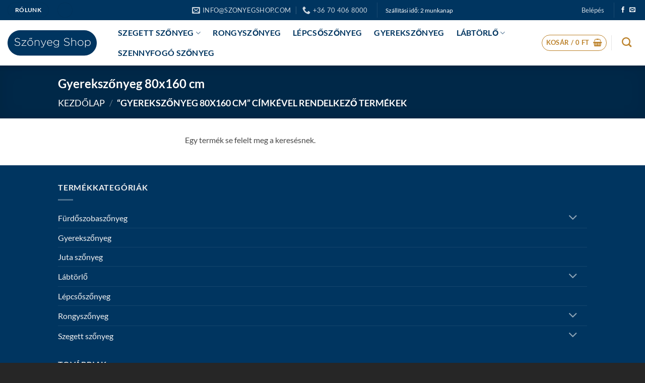

--- FILE ---
content_type: text/html; charset=UTF-8
request_url: https://www.szonyegshop.com/termekcimke/gyerekszonyeg-80x160-cm/
body_size: 28074
content:
<!DOCTYPE html>
<html lang="hu" class="loading-site no-js bg-fill">
<head>
	<meta charset="UTF-8" />
	<link rel="profile" href="http://gmpg.org/xfn/11" />
	<link rel="pingback" href="https://www.szonyegshop.com/xmlrpc.php" />

	<script>(function(html){html.className = html.className.replace(/\bno-js\b/,'js')})(document.documentElement);</script>
<meta name='robots' content='index, follow, max-image-preview:large, max-snippet:-1, max-video-preview:-1' />
<script id="cookie-law-info-gcm-var-js">
var _ckyGcm = {"status":true,"default_settings":[{"analytics":"denied","advertisement":"denied","functional":"denied","necessary":"granted","ad_user_data":"denied","ad_personalization":"denied","regions":"All"}],"wait_for_update":2000,"url_passthrough":false,"ads_data_redaction":false}</script>
<script id="cookie-law-info-gcm-js" type="text/javascript" src="https://www.szonyegshop.com/wp-content/plugins/cookie-law-info/lite/frontend/js/gcm.min.js"></script> <script id="cookieyes" type="text/javascript" src="https://cdn-cookieyes.com/client_data/dd46460c10e0e308412d7ea6/script.js"></script><script type="text/javascript">
    (function() {
  var pvData = {"source":"Direct","referrer":"Direct","visitor_type":"logged out","visitor_login_status":"logged out","visitor_id":0,"page_title":"Gyereksz\u0151nyeg 80x160 cm - Sz\u0151nyeg Shop","post_type":false,"post_type_with_prefix":"tax ","post_categories":"","post_tags":"","post_author":"","post_full_date":"","post_year":"","post_month":"","post_day":"","is_front_page":0,"is_home":1,"search_query":"","search_results_count":0};
  var body = {
    url: encodeURIComponent(window.location.href),
    referrer: encodeURIComponent(document.referrer)
  };

  function makePostRequest(e,t){var n=[];if(t.body){for(var o in t.body)n.push(encodeURIComponent(o)+"="+encodeURIComponent(t.body[o]));t.body=n.join("&")}return window.fetch?new Promise(n=>{var o={method:"POST",headers:{"Content-Type":"application/x-www-form-urlencoded"},redirect:"follow",body:{},...t};window.fetch(e,o).then(e=>{n(e.text())})}):new Promise(t=>{var o;"undefined"==typeof XMLHttpRequest&&t(null),(o=new XMLHttpRequest).open("POST",e,!0),o.onreadystatechange=function(){4==o.readyState&&200==o.status&&t(o.responseText)},o.setRequestHeader("Content-type","application/x-www-form-urlencoded"),o.send(n.join("&"))})}
  function observeAjaxCartActions(e){new PerformanceObserver(function(t){for(var n=t.getEntries(),r=0;r<n.length;r++)["xmlhttprequest","fetch"].includes(n[r].initiatorType)&&['=get_refreshed_fragments', 'add_to_cart'].some(p => n[r].name.includes(p))&&fetchCart(e)}).observe({entryTypes:["resource"]})};

  function fetchCart(adapter) {
    makePostRequest("//www.szonyegshop.com/index.php?plugin=optimonk&action=cartData", { body })
      .then((response) => {
        var data = JSON.parse(response);
        setCartData(data, adapter);
      })
  }

  function setCartData(cartData, adapter) {
    Object.keys(cartData.avs).forEach((key, value) => {
      adapter.attr(`wp_${key}`, cartData.avs[key]);
    })
  }

  function setAssocData(assocData, adapter) {
    Object.keys(assocData).forEach((key) => {
      adapter.attr(`wp_${key}`, assocData[key]);
    })
  }

  var RuleHandler = {
    hasVisitorCartRules: (campaignMeta) => {
      return !!(campaignMeta.rules.visitorCart || campaignMeta.rules.visitorCartRevamp || campaignMeta.rules.visitorCartV3);
    },
    hasVisitorAttributeRule: (campaignMeta) => {
      return !!campaignMeta.rules.visitorAttribute;
    }
  }

  document.querySelector('html').addEventListener('optimonk#embedded-campaigns-init', function(e) {
    var campaignsData = e.parameters;

    if (!campaignsData.length) {
      return;
    }

    var adapter = window.OptiMonkEmbedded.Visitor.createAdapter();
    var hasCartRule = false;
    var hasAttributeRule = false;

    campaignsData.forEach((campaignMetaData) => {
      hasCartRule = hasCartRule || RuleHandler.hasVisitorCartRules(campaignMetaData);
      hasAttributeRule = hasAttributeRule || RuleHandler.hasVisitorAttributeRule(campaignMetaData);
    });

    setAssocData(pvData, adapter);

    if (hasCartRule) {
      observeAjaxCartActions(adapter);
      fetchCart(adapter);
    }

    if (hasAttributeRule) {
      makePostRequest("//www.szonyegshop.com/index.php?plugin=optimonk&action=productData", { body })
        .then((response) => {
          var data = JSON.parse(response);
          setAssocData(data, adapter);
        })
    }
  });

  document.querySelector('html').addEventListener('optimonk#campaigns_initialized', function () {
    if (!OptiMonk.campaigns) {
      return;
    }

    var adapter = window.OptiMonk.Visitor.createAdapter();

    setAssocData(pvData, adapter);

    if (OptiMonk.campaigns.filter(campaign => campaign.hasVisitorAttributeRules()).length) {
      makePostRequest("//www.szonyegshop.com/index.php?plugin=optimonk&action=productData", { body })
        .then((response) => {
          var data = JSON.parse(response);
          setAssocData(data, adapter);
        });
    }
  });
}());

    window.WooDataForOM = {
    "shop": {
        "pluginVersion": "2.1.4",
        "platform": "woocommerce",
        "cartUrl": "https://www.szonyegshop.com/kosar/"
    },
    "page": {
        "postId": 0,
        "postType": false
    },
    "product": null,
    "order": null,
    "category": null
};

let hasCampaignsBeforeLoadTriggered = false;

document.querySelector('html').addEventListener('optimonk#campaigns-before-load', () => {

    if (hasCampaignsBeforeLoadTriggered) return;
    hasCampaignsBeforeLoadTriggered = true;

    function setAssocData(assocData, adapter) {
        Object.keys(assocData).forEach((key) => {
        adapter.attr(`wp_${key}`, assocData[key]);
        })
    }

   function triggerEvent(element, eventName, parameters) {
        let event;
        if (document.createEvent) {
            event = document.createEvent('HTMLEvents');
            event.initEvent(eventName, true, true);
        } else if (document.createEventObject) {
            event = document.createEventObject();
            event.eventType = eventName;
        }

        event.eventName = eventName;
        event.parameters = parameters || {};

        if (element.dispatchEvent) {
            element.dispatchEvent(event);
        } else if (element.fireEvent) {
            element.fireEvent(`on${event.eventType}`, event);
        } else if (element[eventName]) {
            element[eventName]();
        } else if (element[`on${eventName}`]) {
            element[`on${eventName}`]();
        }
    };
    
    var adapter = OptiMonkEmbedded.Visitor.createAdapter();

    var orderData = null;
    

    if (orderData) {
        setAssocData(orderData, adapter);
    }

    console.log('[OM-plugin] visitor attributes updated');

    console.log('[OM-plugin] triggered event: optimonk#wc-attributes-updated');
    triggerEvent(document.querySelector('html'), 'optimonk#wc-attributes-updated');

});

if (window.WooDataForOM) {
    console.log('[OM-plugin] varibles inserted (window.WooDataForOM)');
}


</script>
<script type="text/javascript" src="https://onsite.optimonk.com/script.js?account=204630" async></script><link rel="prefetch" href="https://www.szonyegshop.com/wp-content/plugins/woo-min-max-quantity-step-control-single/assets/js/custom.js">
<link rel="prefetch" href="https://www.szonyegshop.com/wp-content/plugins/woo-min-max-quantity-step-control-single/assets/css/wcmmq-front.css">

<!-- Google Tag Manager for WordPress by gtm4wp.com -->
<script data-cfasync="false" data-pagespeed-no-defer>
	var gtm4wp_datalayer_name = "dataLayer";
	var dataLayer = dataLayer || [];
	const gtm4wp_use_sku_instead = 0;
	const gtm4wp_currency = 'HUF';
	const gtm4wp_product_per_impression = 0;
	const gtm4wp_clear_ecommerce = false;
	const gtm4wp_datalayer_max_timeout = 2000;
</script>
<!-- End Google Tag Manager for WordPress by gtm4wp.com --><meta name="viewport" content="width=device-width, initial-scale=1" />
	<!-- This site is optimized with the Yoast SEO Premium plugin v26.8 (Yoast SEO v26.8) - https://yoast.com/product/yoast-seo-premium-wordpress/ -->
	<title>Gyerekszőnyeg 80x160 cm - Szőnyeg Shop</title>
	<link rel="canonical" href="https://www.szonyegshop.com/termekcimke/gyerekszonyeg-80x160-cm/" />
	<meta property="og:locale" content="hu_HU" />
	<meta property="og:type" content="article" />
	<meta property="og:title" content="Gyerekszőnyeg 80x160 cm Archívum" />
	<meta property="og:url" content="https://www.szonyegshop.com/termekcimke/gyerekszonyeg-80x160-cm/" />
	<meta property="og:site_name" content="Szőnyeg Shop" />
	<meta name="twitter:card" content="summary_large_image" />
	<script type="application/ld+json" class="yoast-schema-graph">{"@context":"https://schema.org","@graph":[{"@type":"CollectionPage","@id":"https://www.szonyegshop.com/termekcimke/gyerekszonyeg-80x160-cm/","url":"https://www.szonyegshop.com/termekcimke/gyerekszonyeg-80x160-cm/","name":"Gyerekszőnyeg 80x160 cm - Szőnyeg Shop","isPartOf":{"@id":"https://www.szonyegshop.com/#website"},"breadcrumb":{"@id":"https://www.szonyegshop.com/termekcimke/gyerekszonyeg-80x160-cm/#breadcrumb"},"inLanguage":"hu"},{"@type":"BreadcrumbList","@id":"https://www.szonyegshop.com/termekcimke/gyerekszonyeg-80x160-cm/#breadcrumb","itemListElement":[{"@type":"ListItem","position":1,"name":"Home","item":"https://www.szonyegshop.com/"},{"@type":"ListItem","position":2,"name":"Gyerekszőnyeg 80x160 cm"}]},{"@type":"WebSite","@id":"https://www.szonyegshop.com/#website","url":"https://www.szonyegshop.com/","name":"Szőnyeg Shop","description":"","publisher":{"@id":"https://www.szonyegshop.com/#organization"},"potentialAction":[{"@type":"SearchAction","target":{"@type":"EntryPoint","urlTemplate":"https://www.szonyegshop.com/?s={search_term_string}"},"query-input":{"@type":"PropertyValueSpecification","valueRequired":true,"valueName":"search_term_string"}}],"inLanguage":"hu"},{"@type":"Organization","@id":"https://www.szonyegshop.com/#organization","name":"Szőnyeg Shop","url":"https://www.szonyegshop.com/","logo":{"@type":"ImageObject","inLanguage":"hu","@id":"https://www.szonyegshop.com/#/schema/logo/image/","url":"https://www.szonyegshop.com/wp-content/uploads/2018/03/25299552_610568802621995_8154563369199203113_n.png","contentUrl":"https://www.szonyegshop.com/wp-content/uploads/2018/03/25299552_610568802621995_8154563369199203113_n.png","width":400,"height":400,"caption":"Szőnyeg Shop"},"image":{"@id":"https://www.szonyegshop.com/#/schema/logo/image/"},"sameAs":["https://www.facebook.com/szonyegshop/"]}]}</script>
	<!-- / Yoast SEO Premium plugin. -->


<script type='application/javascript'  id='pys-version-script'>console.log('PixelYourSite Free version 11.1.5.2');</script>
<link href='https://fonts.gstatic.com' crossorigin rel='preconnect' />
<link rel='prefetch' href='https://www.szonyegshop.com/wp-content/themes/flatsome/assets/js/flatsome.js?ver=e2eddd6c228105dac048' />
<link rel='prefetch' href='https://www.szonyegshop.com/wp-content/themes/flatsome/assets/js/chunk.slider.js?ver=3.20.4' />
<link rel='prefetch' href='https://www.szonyegshop.com/wp-content/themes/flatsome/assets/js/chunk.popups.js?ver=3.20.4' />
<link rel='prefetch' href='https://www.szonyegshop.com/wp-content/themes/flatsome/assets/js/chunk.tooltips.js?ver=3.20.4' />
<link rel='prefetch' href='https://www.szonyegshop.com/wp-content/themes/flatsome/assets/js/woocommerce.js?ver=1c9be63d628ff7c3ff4c' />
<link rel="alternate" type="application/rss+xml" title="Szőnyeg Shop &raquo; hírcsatorna" href="https://www.szonyegshop.com/feed/" />
<link rel="alternate" type="application/rss+xml" title="Szőnyeg Shop &raquo; hozzászólás hírcsatorna" href="https://www.szonyegshop.com/comments/feed/" />
<link rel="alternate" type="application/rss+xml" title="Szőnyeg Shop &raquo; Gyerekszőnyeg 80x160 cm Címke hírforrás" href="https://www.szonyegshop.com/termekcimke/gyerekszonyeg-80x160-cm/feed/" />
<style id='wp-img-auto-sizes-contain-inline-css' type='text/css'>
img:is([sizes=auto i],[sizes^="auto," i]){contain-intrinsic-size:3000px 1500px}
/*# sourceURL=wp-img-auto-sizes-contain-inline-css */
</style>
<style id='wp-emoji-styles-inline-css' type='text/css'>

	img.wp-smiley, img.emoji {
		display: inline !important;
		border: none !important;
		box-shadow: none !important;
		height: 1em !important;
		width: 1em !important;
		margin: 0 0.07em !important;
		vertical-align: -0.1em !important;
		background: none !important;
		padding: 0 !important;
	}
/*# sourceURL=wp-emoji-styles-inline-css */
</style>
<style id='wp-block-library-inline-css' type='text/css'>
:root{--wp-block-synced-color:#7a00df;--wp-block-synced-color--rgb:122,0,223;--wp-bound-block-color:var(--wp-block-synced-color);--wp-editor-canvas-background:#ddd;--wp-admin-theme-color:#007cba;--wp-admin-theme-color--rgb:0,124,186;--wp-admin-theme-color-darker-10:#006ba1;--wp-admin-theme-color-darker-10--rgb:0,107,160.5;--wp-admin-theme-color-darker-20:#005a87;--wp-admin-theme-color-darker-20--rgb:0,90,135;--wp-admin-border-width-focus:2px}@media (min-resolution:192dpi){:root{--wp-admin-border-width-focus:1.5px}}.wp-element-button{cursor:pointer}:root .has-very-light-gray-background-color{background-color:#eee}:root .has-very-dark-gray-background-color{background-color:#313131}:root .has-very-light-gray-color{color:#eee}:root .has-very-dark-gray-color{color:#313131}:root .has-vivid-green-cyan-to-vivid-cyan-blue-gradient-background{background:linear-gradient(135deg,#00d084,#0693e3)}:root .has-purple-crush-gradient-background{background:linear-gradient(135deg,#34e2e4,#4721fb 50%,#ab1dfe)}:root .has-hazy-dawn-gradient-background{background:linear-gradient(135deg,#faaca8,#dad0ec)}:root .has-subdued-olive-gradient-background{background:linear-gradient(135deg,#fafae1,#67a671)}:root .has-atomic-cream-gradient-background{background:linear-gradient(135deg,#fdd79a,#004a59)}:root .has-nightshade-gradient-background{background:linear-gradient(135deg,#330968,#31cdcf)}:root .has-midnight-gradient-background{background:linear-gradient(135deg,#020381,#2874fc)}:root{--wp--preset--font-size--normal:16px;--wp--preset--font-size--huge:42px}.has-regular-font-size{font-size:1em}.has-larger-font-size{font-size:2.625em}.has-normal-font-size{font-size:var(--wp--preset--font-size--normal)}.has-huge-font-size{font-size:var(--wp--preset--font-size--huge)}.has-text-align-center{text-align:center}.has-text-align-left{text-align:left}.has-text-align-right{text-align:right}.has-fit-text{white-space:nowrap!important}#end-resizable-editor-section{display:none}.aligncenter{clear:both}.items-justified-left{justify-content:flex-start}.items-justified-center{justify-content:center}.items-justified-right{justify-content:flex-end}.items-justified-space-between{justify-content:space-between}.screen-reader-text{border:0;clip-path:inset(50%);height:1px;margin:-1px;overflow:hidden;padding:0;position:absolute;width:1px;word-wrap:normal!important}.screen-reader-text:focus{background-color:#ddd;clip-path:none;color:#444;display:block;font-size:1em;height:auto;left:5px;line-height:normal;padding:15px 23px 14px;text-decoration:none;top:5px;width:auto;z-index:100000}html :where(.has-border-color){border-style:solid}html :where([style*=border-top-color]){border-top-style:solid}html :where([style*=border-right-color]){border-right-style:solid}html :where([style*=border-bottom-color]){border-bottom-style:solid}html :where([style*=border-left-color]){border-left-style:solid}html :where([style*=border-width]){border-style:solid}html :where([style*=border-top-width]){border-top-style:solid}html :where([style*=border-right-width]){border-right-style:solid}html :where([style*=border-bottom-width]){border-bottom-style:solid}html :where([style*=border-left-width]){border-left-style:solid}html :where(img[class*=wp-image-]){height:auto;max-width:100%}:where(figure){margin:0 0 1em}html :where(.is-position-sticky){--wp-admin--admin-bar--position-offset:var(--wp-admin--admin-bar--height,0px)}@media screen and (max-width:600px){html :where(.is-position-sticky){--wp-admin--admin-bar--position-offset:0px}}

/*# sourceURL=wp-block-library-inline-css */
</style><link rel='stylesheet' id='wc-blocks-style-css' href='https://www.szonyegshop.com/wp-content/plugins/woocommerce/assets/client/blocks/wc-blocks.css?ver=wc-10.4.3' type='text/css' media='all' />
<style id='global-styles-inline-css' type='text/css'>
:root{--wp--preset--aspect-ratio--square: 1;--wp--preset--aspect-ratio--4-3: 4/3;--wp--preset--aspect-ratio--3-4: 3/4;--wp--preset--aspect-ratio--3-2: 3/2;--wp--preset--aspect-ratio--2-3: 2/3;--wp--preset--aspect-ratio--16-9: 16/9;--wp--preset--aspect-ratio--9-16: 9/16;--wp--preset--color--black: #000000;--wp--preset--color--cyan-bluish-gray: #abb8c3;--wp--preset--color--white: #ffffff;--wp--preset--color--pale-pink: #f78da7;--wp--preset--color--vivid-red: #cf2e2e;--wp--preset--color--luminous-vivid-orange: #ff6900;--wp--preset--color--luminous-vivid-amber: #fcb900;--wp--preset--color--light-green-cyan: #7bdcb5;--wp--preset--color--vivid-green-cyan: #00d084;--wp--preset--color--pale-cyan-blue: #8ed1fc;--wp--preset--color--vivid-cyan-blue: #0693e3;--wp--preset--color--vivid-purple: #9b51e0;--wp--preset--color--primary: #003560;--wp--preset--color--secondary: #C05530;--wp--preset--color--success: #627D47;--wp--preset--color--alert: #b20000;--wp--preset--gradient--vivid-cyan-blue-to-vivid-purple: linear-gradient(135deg,rgb(6,147,227) 0%,rgb(155,81,224) 100%);--wp--preset--gradient--light-green-cyan-to-vivid-green-cyan: linear-gradient(135deg,rgb(122,220,180) 0%,rgb(0,208,130) 100%);--wp--preset--gradient--luminous-vivid-amber-to-luminous-vivid-orange: linear-gradient(135deg,rgb(252,185,0) 0%,rgb(255,105,0) 100%);--wp--preset--gradient--luminous-vivid-orange-to-vivid-red: linear-gradient(135deg,rgb(255,105,0) 0%,rgb(207,46,46) 100%);--wp--preset--gradient--very-light-gray-to-cyan-bluish-gray: linear-gradient(135deg,rgb(238,238,238) 0%,rgb(169,184,195) 100%);--wp--preset--gradient--cool-to-warm-spectrum: linear-gradient(135deg,rgb(74,234,220) 0%,rgb(151,120,209) 20%,rgb(207,42,186) 40%,rgb(238,44,130) 60%,rgb(251,105,98) 80%,rgb(254,248,76) 100%);--wp--preset--gradient--blush-light-purple: linear-gradient(135deg,rgb(255,206,236) 0%,rgb(152,150,240) 100%);--wp--preset--gradient--blush-bordeaux: linear-gradient(135deg,rgb(254,205,165) 0%,rgb(254,45,45) 50%,rgb(107,0,62) 100%);--wp--preset--gradient--luminous-dusk: linear-gradient(135deg,rgb(255,203,112) 0%,rgb(199,81,192) 50%,rgb(65,88,208) 100%);--wp--preset--gradient--pale-ocean: linear-gradient(135deg,rgb(255,245,203) 0%,rgb(182,227,212) 50%,rgb(51,167,181) 100%);--wp--preset--gradient--electric-grass: linear-gradient(135deg,rgb(202,248,128) 0%,rgb(113,206,126) 100%);--wp--preset--gradient--midnight: linear-gradient(135deg,rgb(2,3,129) 0%,rgb(40,116,252) 100%);--wp--preset--font-size--small: 13px;--wp--preset--font-size--medium: 20px;--wp--preset--font-size--large: 36px;--wp--preset--font-size--x-large: 42px;--wp--preset--spacing--20: 0.44rem;--wp--preset--spacing--30: 0.67rem;--wp--preset--spacing--40: 1rem;--wp--preset--spacing--50: 1.5rem;--wp--preset--spacing--60: 2.25rem;--wp--preset--spacing--70: 3.38rem;--wp--preset--spacing--80: 5.06rem;--wp--preset--shadow--natural: 6px 6px 9px rgba(0, 0, 0, 0.2);--wp--preset--shadow--deep: 12px 12px 50px rgba(0, 0, 0, 0.4);--wp--preset--shadow--sharp: 6px 6px 0px rgba(0, 0, 0, 0.2);--wp--preset--shadow--outlined: 6px 6px 0px -3px rgb(255, 255, 255), 6px 6px rgb(0, 0, 0);--wp--preset--shadow--crisp: 6px 6px 0px rgb(0, 0, 0);}:where(body) { margin: 0; }.wp-site-blocks > .alignleft { float: left; margin-right: 2em; }.wp-site-blocks > .alignright { float: right; margin-left: 2em; }.wp-site-blocks > .aligncenter { justify-content: center; margin-left: auto; margin-right: auto; }:where(.is-layout-flex){gap: 0.5em;}:where(.is-layout-grid){gap: 0.5em;}.is-layout-flow > .alignleft{float: left;margin-inline-start: 0;margin-inline-end: 2em;}.is-layout-flow > .alignright{float: right;margin-inline-start: 2em;margin-inline-end: 0;}.is-layout-flow > .aligncenter{margin-left: auto !important;margin-right: auto !important;}.is-layout-constrained > .alignleft{float: left;margin-inline-start: 0;margin-inline-end: 2em;}.is-layout-constrained > .alignright{float: right;margin-inline-start: 2em;margin-inline-end: 0;}.is-layout-constrained > .aligncenter{margin-left: auto !important;margin-right: auto !important;}.is-layout-constrained > :where(:not(.alignleft):not(.alignright):not(.alignfull)){margin-left: auto !important;margin-right: auto !important;}body .is-layout-flex{display: flex;}.is-layout-flex{flex-wrap: wrap;align-items: center;}.is-layout-flex > :is(*, div){margin: 0;}body .is-layout-grid{display: grid;}.is-layout-grid > :is(*, div){margin: 0;}body{padding-top: 0px;padding-right: 0px;padding-bottom: 0px;padding-left: 0px;}a:where(:not(.wp-element-button)){text-decoration: none;}:root :where(.wp-element-button, .wp-block-button__link){background-color: #32373c;border-width: 0;color: #fff;font-family: inherit;font-size: inherit;font-style: inherit;font-weight: inherit;letter-spacing: inherit;line-height: inherit;padding-top: calc(0.667em + 2px);padding-right: calc(1.333em + 2px);padding-bottom: calc(0.667em + 2px);padding-left: calc(1.333em + 2px);text-decoration: none;text-transform: inherit;}.has-black-color{color: var(--wp--preset--color--black) !important;}.has-cyan-bluish-gray-color{color: var(--wp--preset--color--cyan-bluish-gray) !important;}.has-white-color{color: var(--wp--preset--color--white) !important;}.has-pale-pink-color{color: var(--wp--preset--color--pale-pink) !important;}.has-vivid-red-color{color: var(--wp--preset--color--vivid-red) !important;}.has-luminous-vivid-orange-color{color: var(--wp--preset--color--luminous-vivid-orange) !important;}.has-luminous-vivid-amber-color{color: var(--wp--preset--color--luminous-vivid-amber) !important;}.has-light-green-cyan-color{color: var(--wp--preset--color--light-green-cyan) !important;}.has-vivid-green-cyan-color{color: var(--wp--preset--color--vivid-green-cyan) !important;}.has-pale-cyan-blue-color{color: var(--wp--preset--color--pale-cyan-blue) !important;}.has-vivid-cyan-blue-color{color: var(--wp--preset--color--vivid-cyan-blue) !important;}.has-vivid-purple-color{color: var(--wp--preset--color--vivid-purple) !important;}.has-primary-color{color: var(--wp--preset--color--primary) !important;}.has-secondary-color{color: var(--wp--preset--color--secondary) !important;}.has-success-color{color: var(--wp--preset--color--success) !important;}.has-alert-color{color: var(--wp--preset--color--alert) !important;}.has-black-background-color{background-color: var(--wp--preset--color--black) !important;}.has-cyan-bluish-gray-background-color{background-color: var(--wp--preset--color--cyan-bluish-gray) !important;}.has-white-background-color{background-color: var(--wp--preset--color--white) !important;}.has-pale-pink-background-color{background-color: var(--wp--preset--color--pale-pink) !important;}.has-vivid-red-background-color{background-color: var(--wp--preset--color--vivid-red) !important;}.has-luminous-vivid-orange-background-color{background-color: var(--wp--preset--color--luminous-vivid-orange) !important;}.has-luminous-vivid-amber-background-color{background-color: var(--wp--preset--color--luminous-vivid-amber) !important;}.has-light-green-cyan-background-color{background-color: var(--wp--preset--color--light-green-cyan) !important;}.has-vivid-green-cyan-background-color{background-color: var(--wp--preset--color--vivid-green-cyan) !important;}.has-pale-cyan-blue-background-color{background-color: var(--wp--preset--color--pale-cyan-blue) !important;}.has-vivid-cyan-blue-background-color{background-color: var(--wp--preset--color--vivid-cyan-blue) !important;}.has-vivid-purple-background-color{background-color: var(--wp--preset--color--vivid-purple) !important;}.has-primary-background-color{background-color: var(--wp--preset--color--primary) !important;}.has-secondary-background-color{background-color: var(--wp--preset--color--secondary) !important;}.has-success-background-color{background-color: var(--wp--preset--color--success) !important;}.has-alert-background-color{background-color: var(--wp--preset--color--alert) !important;}.has-black-border-color{border-color: var(--wp--preset--color--black) !important;}.has-cyan-bluish-gray-border-color{border-color: var(--wp--preset--color--cyan-bluish-gray) !important;}.has-white-border-color{border-color: var(--wp--preset--color--white) !important;}.has-pale-pink-border-color{border-color: var(--wp--preset--color--pale-pink) !important;}.has-vivid-red-border-color{border-color: var(--wp--preset--color--vivid-red) !important;}.has-luminous-vivid-orange-border-color{border-color: var(--wp--preset--color--luminous-vivid-orange) !important;}.has-luminous-vivid-amber-border-color{border-color: var(--wp--preset--color--luminous-vivid-amber) !important;}.has-light-green-cyan-border-color{border-color: var(--wp--preset--color--light-green-cyan) !important;}.has-vivid-green-cyan-border-color{border-color: var(--wp--preset--color--vivid-green-cyan) !important;}.has-pale-cyan-blue-border-color{border-color: var(--wp--preset--color--pale-cyan-blue) !important;}.has-vivid-cyan-blue-border-color{border-color: var(--wp--preset--color--vivid-cyan-blue) !important;}.has-vivid-purple-border-color{border-color: var(--wp--preset--color--vivid-purple) !important;}.has-primary-border-color{border-color: var(--wp--preset--color--primary) !important;}.has-secondary-border-color{border-color: var(--wp--preset--color--secondary) !important;}.has-success-border-color{border-color: var(--wp--preset--color--success) !important;}.has-alert-border-color{border-color: var(--wp--preset--color--alert) !important;}.has-vivid-cyan-blue-to-vivid-purple-gradient-background{background: var(--wp--preset--gradient--vivid-cyan-blue-to-vivid-purple) !important;}.has-light-green-cyan-to-vivid-green-cyan-gradient-background{background: var(--wp--preset--gradient--light-green-cyan-to-vivid-green-cyan) !important;}.has-luminous-vivid-amber-to-luminous-vivid-orange-gradient-background{background: var(--wp--preset--gradient--luminous-vivid-amber-to-luminous-vivid-orange) !important;}.has-luminous-vivid-orange-to-vivid-red-gradient-background{background: var(--wp--preset--gradient--luminous-vivid-orange-to-vivid-red) !important;}.has-very-light-gray-to-cyan-bluish-gray-gradient-background{background: var(--wp--preset--gradient--very-light-gray-to-cyan-bluish-gray) !important;}.has-cool-to-warm-spectrum-gradient-background{background: var(--wp--preset--gradient--cool-to-warm-spectrum) !important;}.has-blush-light-purple-gradient-background{background: var(--wp--preset--gradient--blush-light-purple) !important;}.has-blush-bordeaux-gradient-background{background: var(--wp--preset--gradient--blush-bordeaux) !important;}.has-luminous-dusk-gradient-background{background: var(--wp--preset--gradient--luminous-dusk) !important;}.has-pale-ocean-gradient-background{background: var(--wp--preset--gradient--pale-ocean) !important;}.has-electric-grass-gradient-background{background: var(--wp--preset--gradient--electric-grass) !important;}.has-midnight-gradient-background{background: var(--wp--preset--gradient--midnight) !important;}.has-small-font-size{font-size: var(--wp--preset--font-size--small) !important;}.has-medium-font-size{font-size: var(--wp--preset--font-size--medium) !important;}.has-large-font-size{font-size: var(--wp--preset--font-size--large) !important;}.has-x-large-font-size{font-size: var(--wp--preset--font-size--x-large) !important;}
/*# sourceURL=global-styles-inline-css */
</style>

<style id='woocommerce-inline-inline-css' type='text/css'>
.woocommerce form .form-row .required { visibility: visible; }
/*# sourceURL=woocommerce-inline-inline-css */
</style>
<link rel='stylesheet' id='wcmmq-front-style-css' href='https://www.szonyegshop.com/wp-content/plugins/woo-min-max-quantity-step-control-single/assets/css/wcmmq-front.css?ver=7.0.4.1.1766212915' type='text/css' media='all' />
<link rel='stylesheet' id='flatsome-main-css' href='https://www.szonyegshop.com/wp-content/themes/flatsome/assets/css/flatsome.css?ver=3.20.4' type='text/css' media='all' />
<style id='flatsome-main-inline-css' type='text/css'>
@font-face {
				font-family: "fl-icons";
				font-display: block;
				src: url(https://www.szonyegshop.com/wp-content/themes/flatsome/assets/css/icons/fl-icons.eot?v=3.20.4);
				src:
					url(https://www.szonyegshop.com/wp-content/themes/flatsome/assets/css/icons/fl-icons.eot#iefix?v=3.20.4) format("embedded-opentype"),
					url(https://www.szonyegshop.com/wp-content/themes/flatsome/assets/css/icons/fl-icons.woff2?v=3.20.4) format("woff2"),
					url(https://www.szonyegshop.com/wp-content/themes/flatsome/assets/css/icons/fl-icons.ttf?v=3.20.4) format("truetype"),
					url(https://www.szonyegshop.com/wp-content/themes/flatsome/assets/css/icons/fl-icons.woff?v=3.20.4) format("woff"),
					url(https://www.szonyegshop.com/wp-content/themes/flatsome/assets/css/icons/fl-icons.svg?v=3.20.4#fl-icons) format("svg");
			}
/*# sourceURL=flatsome-main-inline-css */
</style>
<link rel='stylesheet' id='flatsome-shop-css' href='https://www.szonyegshop.com/wp-content/themes/flatsome/assets/css/flatsome-shop.css?ver=3.20.4' type='text/css' media='all' />
<link rel='stylesheet' id='flatsome-style-css' href='https://www.szonyegshop.com/wp-content/themes/flatsome-child/style.css?ver=3.0' type='text/css' media='all' />
<script type="text/javascript" id="jquery-core-js-extra">
/* <![CDATA[ */
var pysFacebookRest = {"restApiUrl":"https://www.szonyegshop.com/wp-json/pys-facebook/v1/event","debug":""};
//# sourceURL=jquery-core-js-extra
/* ]]> */
</script>
<script type="text/javascript" src="https://www.szonyegshop.com/wp-includes/js/jquery/jquery.min.js?ver=3.7.1" id="jquery-core-js"></script>
<script type="text/javascript" src="https://www.szonyegshop.com/wp-includes/js/jquery/jquery-migrate.min.js?ver=3.4.1" id="jquery-migrate-js"></script>
<script type="text/javascript" src="https://www.szonyegshop.com/wp-content/plugins/woocommerce/assets/js/jquery-blockui/jquery.blockUI.min.js?ver=2.7.0-wc.10.4.3" id="wc-jquery-blockui-js" data-wp-strategy="defer"></script>
<script type="text/javascript" id="wc-add-to-cart-js-extra">
/* <![CDATA[ */
var wc_add_to_cart_params = {"ajax_url":"/wp-admin/admin-ajax.php","wc_ajax_url":"/?wc-ajax=%%endpoint%%","i18n_view_cart":"Kos\u00e1r","cart_url":"https://www.szonyegshop.com/kosar/","is_cart":"","cart_redirect_after_add":"yes"};
//# sourceURL=wc-add-to-cart-js-extra
/* ]]> */
</script>
<script type="text/javascript" src="https://www.szonyegshop.com/wp-content/plugins/woocommerce/assets/js/frontend/add-to-cart.min.js?ver=10.4.3" id="wc-add-to-cart-js" defer="defer" data-wp-strategy="defer"></script>
<script type="text/javascript" src="https://www.szonyegshop.com/wp-content/plugins/woocommerce/assets/js/js-cookie/js.cookie.min.js?ver=2.1.4-wc.10.4.3" id="wc-js-cookie-js" data-wp-strategy="defer"></script>
<script type="text/javascript" id="WCPAY_ASSETS-js-extra">
/* <![CDATA[ */
var wcpayAssets = {"url":"https://www.szonyegshop.com/wp-content/plugins/woocommerce-payments/dist/"};
//# sourceURL=WCPAY_ASSETS-js-extra
/* ]]> */
</script>
<script type="text/javascript" src="https://www.szonyegshop.com/wp-content/plugins/pixelyoursite/dist/scripts/jquery.bind-first-0.2.3.min.js?ver=0.2.3" id="jquery-bind-first-js"></script>
<script type="text/javascript" src="https://www.szonyegshop.com/wp-content/plugins/pixelyoursite/dist/scripts/js.cookie-2.1.3.min.js?ver=2.1.3" id="js-cookie-pys-js"></script>
<script type="text/javascript" src="https://www.szonyegshop.com/wp-content/plugins/pixelyoursite/dist/scripts/tld.min.js?ver=2.3.1" id="js-tld-js"></script>
<script type="text/javascript" id="pys-js-extra">
/* <![CDATA[ */
var pysOptions = {"staticEvents":[],"dynamicEvents":{"automatic_event_form":{"facebook":{"delay":0,"type":"dyn","name":"Form","pixelIds":["505571076510353"],"eventID":"b9de548e-9f75-4bc4-a4ed-190b32c0b12d","params":{"page_title":"Gyereksz\u0151nyeg 80x160 cm","post_type":"product_tag","post_id":188,"plugin":"PixelYourSite","user_role":"guest","event_url":"www.szonyegshop.com/termekcimke/gyerekszonyeg-80x160-cm/"},"e_id":"automatic_event_form","ids":[],"hasTimeWindow":false,"timeWindow":0,"woo_order":"","edd_order":""}},"automatic_event_download":{"facebook":{"delay":0,"type":"dyn","name":"Download","extensions":["","doc","exe","js","pdf","ppt","tgz","zip","xls"],"pixelIds":["505571076510353"],"eventID":"22de0cf8-51ff-4e23-af2c-bdc65c0cd73a","params":{"page_title":"Gyereksz\u0151nyeg 80x160 cm","post_type":"product_tag","post_id":188,"plugin":"PixelYourSite","user_role":"guest","event_url":"www.szonyegshop.com/termekcimke/gyerekszonyeg-80x160-cm/"},"e_id":"automatic_event_download","ids":[],"hasTimeWindow":false,"timeWindow":0,"woo_order":"","edd_order":""}},"automatic_event_comment":{"facebook":{"delay":0,"type":"dyn","name":"Comment","pixelIds":["505571076510353"],"eventID":"1e56416c-8bce-46eb-b6c6-35516e620d28","params":{"page_title":"Gyereksz\u0151nyeg 80x160 cm","post_type":"product_tag","post_id":188,"plugin":"PixelYourSite","user_role":"guest","event_url":"www.szonyegshop.com/termekcimke/gyerekszonyeg-80x160-cm/"},"e_id":"automatic_event_comment","ids":[],"hasTimeWindow":false,"timeWindow":0,"woo_order":"","edd_order":""}},"woo_add_to_cart_on_button_click":{"facebook":{"delay":0,"type":"dyn","name":"AddToCart","pixelIds":["505571076510353"],"eventID":"4cc085a9-6eca-40aa-8de4-f371922c1817","params":{"page_title":"Gyereksz\u0151nyeg 80x160 cm","post_type":"product_tag","post_id":188,"plugin":"PixelYourSite","user_role":"guest","event_url":"www.szonyegshop.com/termekcimke/gyerekszonyeg-80x160-cm/"},"e_id":"woo_add_to_cart_on_button_click","ids":[],"hasTimeWindow":false,"timeWindow":0,"woo_order":"","edd_order":""}}},"triggerEvents":[],"triggerEventTypes":[],"facebook":{"pixelIds":["505571076510353"],"advancedMatching":[],"advancedMatchingEnabled":false,"removeMetadata":false,"wooVariableAsSimple":false,"serverApiEnabled":true,"wooCRSendFromServer":false,"send_external_id":null,"enabled_medical":false,"do_not_track_medical_param":["event_url","post_title","page_title","landing_page","content_name","categories","category_name","tags"],"meta_ldu":false},"debug":"","siteUrl":"https://www.szonyegshop.com","ajaxUrl":"https://www.szonyegshop.com/wp-admin/admin-ajax.php","ajax_event":"51e50925f0","enable_remove_download_url_param":"1","cookie_duration":"7","last_visit_duration":"60","enable_success_send_form":"","ajaxForServerEvent":"1","ajaxForServerStaticEvent":"1","useSendBeacon":"1","send_external_id":"1","external_id_expire":"180","track_cookie_for_subdomains":"1","google_consent_mode":"1","gdpr":{"ajax_enabled":true,"all_disabled_by_api":false,"facebook_disabled_by_api":false,"analytics_disabled_by_api":false,"google_ads_disabled_by_api":false,"pinterest_disabled_by_api":false,"bing_disabled_by_api":false,"reddit_disabled_by_api":false,"externalID_disabled_by_api":false,"facebook_prior_consent_enabled":true,"analytics_prior_consent_enabled":true,"google_ads_prior_consent_enabled":null,"pinterest_prior_consent_enabled":true,"bing_prior_consent_enabled":true,"cookiebot_integration_enabled":false,"cookiebot_facebook_consent_category":"marketing","cookiebot_analytics_consent_category":"statistics","cookiebot_tiktok_consent_category":"marketing","cookiebot_google_ads_consent_category":"marketing","cookiebot_pinterest_consent_category":"marketing","cookiebot_bing_consent_category":"marketing","consent_magic_integration_enabled":false,"real_cookie_banner_integration_enabled":false,"cookie_notice_integration_enabled":false,"cookie_law_info_integration_enabled":true,"analytics_storage":{"enabled":true,"value":"granted","filter":false},"ad_storage":{"enabled":true,"value":"granted","filter":false},"ad_user_data":{"enabled":true,"value":"granted","filter":false},"ad_personalization":{"enabled":true,"value":"granted","filter":false}},"cookie":{"disabled_all_cookie":false,"disabled_start_session_cookie":false,"disabled_advanced_form_data_cookie":false,"disabled_landing_page_cookie":false,"disabled_first_visit_cookie":false,"disabled_trafficsource_cookie":false,"disabled_utmTerms_cookie":false,"disabled_utmId_cookie":false},"tracking_analytics":{"TrafficSource":"direct","TrafficLanding":"undefined","TrafficUtms":[],"TrafficUtmsId":[]},"GATags":{"ga_datalayer_type":"default","ga_datalayer_name":"dataLayerPYS"},"woo":{"enabled":true,"enabled_save_data_to_orders":true,"addToCartOnButtonEnabled":true,"addToCartOnButtonValueEnabled":true,"addToCartOnButtonValueOption":"price","singleProductId":null,"removeFromCartSelector":"form.woocommerce-cart-form .remove","addToCartCatchMethod":"add_cart_js","is_order_received_page":false,"containOrderId":false},"edd":{"enabled":false},"cache_bypass":"1769081282"};
//# sourceURL=pys-js-extra
/* ]]> */
</script>
<script type="text/javascript" src="https://www.szonyegshop.com/wp-content/plugins/pixelyoursite/dist/scripts/public.js?ver=11.1.5.2" id="pys-js"></script>
<link rel="https://api.w.org/" href="https://www.szonyegshop.com/wp-json/" /><link rel="alternate" title="JSON" type="application/json" href="https://www.szonyegshop.com/wp-json/wp/v2/product_tag/188" /><link rel="EditURI" type="application/rsd+xml" title="RSD" href="https://www.szonyegshop.com/xmlrpc.php?rsd" />


<!-- Google Tag Manager for WordPress by gtm4wp.com -->
<!-- GTM Container placement set to automatic -->
<script data-cfasync="false" data-pagespeed-no-defer>
	var dataLayer_content = {"pagePostType":false,"pagePostType2":"tax-","pageCategory":[]};
	dataLayer.push( dataLayer_content );
</script>
<script data-cfasync="false" data-pagespeed-no-defer>
(function(w,d,s,l,i){w[l]=w[l]||[];w[l].push({'gtm.start':
new Date().getTime(),event:'gtm.js'});var f=d.getElementsByTagName(s)[0],
j=d.createElement(s),dl=l!='dataLayer'?'&l='+l:'';j.async=true;j.src=
'//www.googletagmanager.com/gtm.js?id='+i+dl;f.parentNode.insertBefore(j,f);
})(window,document,'script','dataLayer','GTM-T8MMGXG');
</script>
<!-- End Google Tag Manager for WordPress by gtm4wp.com --><style type="text/css">
span.wcmmq_prefix {
    float: left;
    padding: 10px;
    margin: 0;
}
</style>
	<noscript><style>.woocommerce-product-gallery{ opacity: 1 !important; }</style></noscript>
	<link rel="icon" href="https://www.szonyegshop.com/wp-content/uploads/2018/03/25299552_610568802621995_8154563369199203113_n-100x100.png" sizes="32x32" />
<link rel="icon" href="https://www.szonyegshop.com/wp-content/uploads/2018/03/25299552_610568802621995_8154563369199203113_n-250x250.png" sizes="192x192" />
<link rel="apple-touch-icon" href="https://www.szonyegshop.com/wp-content/uploads/2018/03/25299552_610568802621995_8154563369199203113_n-250x250.png" />
<meta name="msapplication-TileImage" content="https://www.szonyegshop.com/wp-content/uploads/2018/03/25299552_610568802621995_8154563369199203113_n-300x300.png" />
        <style type="text/css" id="rmwr-dynamic-css">
        .read-link {
            font-weight: normal;
            color: #000000;
            background: #ffffff;
            padding: 0px;
            border-bottom: 1px solid #000000;
            -webkit-box-shadow: none !important;
            box-shadow: none !important;
            cursor: pointer;
            text-decoration: none;
            display: inline-block;
            border-top: none;
            border-left: none;
            border-right: none;
            transition: color 0.3s ease, background-color 0.3s ease;
        }
        
        .read-link:hover,
        .read-link:focus {
            color: #191919;
            text-decoration: none;
            outline: 2px solid #000000;
            outline-offset: 2px;
        }
        
        .read-link:focus {
            outline: 2px solid #000000;
            outline-offset: 2px;
        }
        
        .read_div {
            margin-top: 10px;
        }
        
        .read_div[data-animation="fade"] {
            transition: opacity 0.3s ease;
        }
        
        /* Print optimization (Free feature) */
                @media print {
            .read_div[style*="display: none"] {
                display: block !important;
            }
            .read-link {
                display: none !important;
            }
        }
                </style>
        <style id="custom-css" type="text/css">:root {--primary-color: #003560;--fs-color-primary: #003560;--fs-color-secondary: #C05530;--fs-color-success: #627D47;--fs-color-alert: #b20000;--fs-color-base: #4a4a4a;--fs-experimental-link-color: #334862;--fs-experimental-link-color-hover: #000000;}.tooltipster-base {--tooltip-color: #fff;--tooltip-bg-color: #000;}.off-canvas-right .mfp-content, .off-canvas-left .mfp-content {--drawer-width: 300px;}.off-canvas .mfp-content.off-canvas-cart {--drawer-width: 360px;}.header-main{height: 90px}#logo img{max-height: 90px}#logo{width:177px;}.header-bottom{min-height: 23px}.header-top{min-height: 40px}.transparent .header-main{height: 30px}.transparent #logo img{max-height: 30px}.has-transparent + .page-title:first-of-type,.has-transparent + #main > .page-title,.has-transparent + #main > div > .page-title,.has-transparent + #main .page-header-wrapper:first-of-type .page-title{padding-top: 60px;}.header.show-on-scroll,.stuck .header-main{height:83px!important}.stuck #logo img{max-height: 83px!important}.header-bottom {background-color: #ffffff}.top-bar-nav > li > a{line-height: 16px }.header-main .nav > li > a{line-height: 40px }.stuck .header-main .nav > li > a{line-height: 16px }.header-bottom-nav > li > a{line-height: 19px }@media (max-width: 549px) {.header-main{height: 70px}#logo img{max-height: 70px}}.nav-dropdown-has-arrow.nav-dropdown-has-border li.has-dropdown:before{border-bottom-color: #003560;}.nav .nav-dropdown{border-color: #003560 }.nav-dropdown{font-size:100%}body{font-size: 100%;}@media screen and (max-width: 549px){body{font-size: 100%;}}body{font-family: Lato, sans-serif;}body {font-weight: 400;font-style: normal;}.nav > li > a {font-family: Lato, sans-serif;}.mobile-sidebar-levels-2 .nav > li > ul > li > a {font-family: Lato, sans-serif;}.nav > li > a,.mobile-sidebar-levels-2 .nav > li > ul > li > a {font-weight: 700;font-style: normal;}h1,h2,h3,h4,h5,h6,.heading-font, .off-canvas-center .nav-sidebar.nav-vertical > li > a{font-family: Lato, sans-serif;}h1,h2,h3,h4,h5,h6,.heading-font,.banner h1,.banner h2 {font-weight: 700;font-style: normal;}.alt-font{font-family: "Dancing Script", sans-serif;}.alt-font {font-weight: 400!important;font-style: normal!important;}.header:not(.transparent) .header-nav-main.nav > li > a {color: #003560;}.header:not(.transparent) .header-nav-main.nav > li > a:hover,.header:not(.transparent) .header-nav-main.nav > li.active > a,.header:not(.transparent) .header-nav-main.nav > li.current > a,.header:not(.transparent) .header-nav-main.nav > li > a.active,.header:not(.transparent) .header-nav-main.nav > li > a.current{color: #003560;}.header-nav-main.nav-line-bottom > li > a:before,.header-nav-main.nav-line-grow > li > a:before,.header-nav-main.nav-line > li > a:before,.header-nav-main.nav-box > li > a:hover,.header-nav-main.nav-box > li.active > a,.header-nav-main.nav-pills > li > a:hover,.header-nav-main.nav-pills > li.active > a{color:#FFF!important;background-color: #003560;}.current .breadcrumb-step, [data-icon-label]:after, .button#place_order,.button.checkout,.checkout-button,.single_add_to_cart_button.button, .sticky-add-to-cart-select-options-button{background-color: #bc882b!important }.badge-inner.on-sale{background-color: #cd0808}@media screen and (min-width: 550px){.products .box-vertical .box-image{min-width: 800px!important;width: 800px!important;}}.header-main .social-icons,.header-main .cart-icon strong,.header-main .menu-title,.header-main .header-button > .button.is-outline,.header-main .nav > li > a > i:not(.icon-angle-down){color: #bc822b!important;}.header-main .header-button > .button.is-outline,.header-main .cart-icon strong:after,.header-main .cart-icon strong{border-color: #bc822b!important;}.header-main .header-button > .button:not(.is-outline){background-color: #bc822b!important;}.header-main .current-dropdown .cart-icon strong,.header-main .header-button > .button:hover,.header-main .header-button > .button:hover i,.header-main .header-button > .button:hover span{color:#FFF!important;}.header-main .menu-title:hover,.header-main .social-icons a:hover,.header-main .header-button > .button.is-outline:hover,.header-main .nav > li > a:hover > i:not(.icon-angle-down){color: #bc822b!important;}.header-main .current-dropdown .cart-icon strong,.header-main .header-button > .button:hover{background-color: #bc822b!important;}.header-main .current-dropdown .cart-icon strong:after,.header-main .current-dropdown .cart-icon strong,.header-main .header-button > .button:hover{border-color: #bc822b!important;}.footer-1{background-color: #003560}.footer-2{background-color: #003560}.absolute-footer, html{background-color: #262626}button[name='update_cart'] { display: none; }.nav-vertical-fly-out > li + li {border-top-width: 1px; border-top-style: solid;}.label-new.menu-item > a:after{content:"Új";}.label-hot.menu-item > a:after{content:"Forró (HOT)";}.label-sale.menu-item > a:after{content:"Akció";}.label-popular.menu-item > a:after{content:"Népszerű";}</style>		<style type="text/css" id="wp-custom-css">
			.row.category-page-row { max-width: 90%; }
.mhcookie-close {
    display:none;
}		</style>
		<style id="hucommerce-theme-fix">
</style>
<style id="kirki-inline-styles">/* latin-ext */
@font-face {
  font-family: 'Lato';
  font-style: normal;
  font-weight: 400;
  font-display: swap;
  src: url(https://www.szonyegshop.com/wp-content/fonts/lato/S6uyw4BMUTPHjxAwXjeu.woff2) format('woff2');
  unicode-range: U+0100-02BA, U+02BD-02C5, U+02C7-02CC, U+02CE-02D7, U+02DD-02FF, U+0304, U+0308, U+0329, U+1D00-1DBF, U+1E00-1E9F, U+1EF2-1EFF, U+2020, U+20A0-20AB, U+20AD-20C0, U+2113, U+2C60-2C7F, U+A720-A7FF;
}
/* latin */
@font-face {
  font-family: 'Lato';
  font-style: normal;
  font-weight: 400;
  font-display: swap;
  src: url(https://www.szonyegshop.com/wp-content/fonts/lato/S6uyw4BMUTPHjx4wXg.woff2) format('woff2');
  unicode-range: U+0000-00FF, U+0131, U+0152-0153, U+02BB-02BC, U+02C6, U+02DA, U+02DC, U+0304, U+0308, U+0329, U+2000-206F, U+20AC, U+2122, U+2191, U+2193, U+2212, U+2215, U+FEFF, U+FFFD;
}
/* latin-ext */
@font-face {
  font-family: 'Lato';
  font-style: normal;
  font-weight: 700;
  font-display: swap;
  src: url(https://www.szonyegshop.com/wp-content/fonts/lato/S6u9w4BMUTPHh6UVSwaPGR_p.woff2) format('woff2');
  unicode-range: U+0100-02BA, U+02BD-02C5, U+02C7-02CC, U+02CE-02D7, U+02DD-02FF, U+0304, U+0308, U+0329, U+1D00-1DBF, U+1E00-1E9F, U+1EF2-1EFF, U+2020, U+20A0-20AB, U+20AD-20C0, U+2113, U+2C60-2C7F, U+A720-A7FF;
}
/* latin */
@font-face {
  font-family: 'Lato';
  font-style: normal;
  font-weight: 700;
  font-display: swap;
  src: url(https://www.szonyegshop.com/wp-content/fonts/lato/S6u9w4BMUTPHh6UVSwiPGQ.woff2) format('woff2');
  unicode-range: U+0000-00FF, U+0131, U+0152-0153, U+02BB-02BC, U+02C6, U+02DA, U+02DC, U+0304, U+0308, U+0329, U+2000-206F, U+20AC, U+2122, U+2191, U+2193, U+2212, U+2215, U+FEFF, U+FFFD;
}/* vietnamese */
@font-face {
  font-family: 'Dancing Script';
  font-style: normal;
  font-weight: 400;
  font-display: swap;
  src: url(https://www.szonyegshop.com/wp-content/fonts/dancing-script/If2cXTr6YS-zF4S-kcSWSVi_sxjsohD9F50Ruu7BMSo3Rep8ltA.woff2) format('woff2');
  unicode-range: U+0102-0103, U+0110-0111, U+0128-0129, U+0168-0169, U+01A0-01A1, U+01AF-01B0, U+0300-0301, U+0303-0304, U+0308-0309, U+0323, U+0329, U+1EA0-1EF9, U+20AB;
}
/* latin-ext */
@font-face {
  font-family: 'Dancing Script';
  font-style: normal;
  font-weight: 400;
  font-display: swap;
  src: url(https://www.szonyegshop.com/wp-content/fonts/dancing-script/If2cXTr6YS-zF4S-kcSWSVi_sxjsohD9F50Ruu7BMSo3ROp8ltA.woff2) format('woff2');
  unicode-range: U+0100-02BA, U+02BD-02C5, U+02C7-02CC, U+02CE-02D7, U+02DD-02FF, U+0304, U+0308, U+0329, U+1D00-1DBF, U+1E00-1E9F, U+1EF2-1EFF, U+2020, U+20A0-20AB, U+20AD-20C0, U+2113, U+2C60-2C7F, U+A720-A7FF;
}
/* latin */
@font-face {
  font-family: 'Dancing Script';
  font-style: normal;
  font-weight: 400;
  font-display: swap;
  src: url(https://www.szonyegshop.com/wp-content/fonts/dancing-script/If2cXTr6YS-zF4S-kcSWSVi_sxjsohD9F50Ruu7BMSo3Sup8.woff2) format('woff2');
  unicode-range: U+0000-00FF, U+0131, U+0152-0153, U+02BB-02BC, U+02C6, U+02DA, U+02DC, U+0304, U+0308, U+0329, U+2000-206F, U+20AC, U+2122, U+2191, U+2193, U+2212, U+2215, U+FEFF, U+FFFD;
}</style><script>
    // Create BP element on the window
    window["bp"] = window["bp"] || function () {
        (window["bp"].q = window["bp"].q || []).push(arguments);
    };
    window["bp"].l = 1 * new Date();
    // Insert a script tag on the top of the head to load bp.js
    scriptElement = document.createElement("script");
    firstScript = document.getElementsByTagName("script")[0];
    scriptElement.async = true;
    scriptElement.src = 'https://pixel.barion.com/bp.js';
    firstScript.parentNode.insertBefore(scriptElement, firstScript);
    window['barion_pixel_id'] = 'BP-a2DucUlN0v-64';            
    // Send init event
    bp('init', 'addBarionPixelId', window['barion_pixel_id']);
</script>
<noscript>
    <img height="1" width="1" style="display:none" alt="Barion Pixel" src="https://pixel.barion.com/a.gif?ba_pixel_id='BP-a2DucUlN0v-64'&ev=contentView&noscript=1">
</noscript><link rel='stylesheet' id='dashicons-css' href='https://www.szonyegshop.com/wp-includes/css/dashicons.min.css?ver=4f1fdd4ff57f9529bf523922f8de12ac' type='text/css' media='all' />
</head>

<body class="archive tax-product_tag term-gyerekszonyeg-80x160-cm term-188 wp-theme-flatsome wp-child-theme-flatsome-child theme-flatsome woocommerce woocommerce-page woocommerce-no-js full-width header-shadow bg-fill lightbox nav-dropdown-has-arrow nav-dropdown-has-shadow nav-dropdown-has-border">


<!-- GTM Container placement set to automatic -->
<!-- Google Tag Manager (noscript) -->
				<noscript><iframe src="https://www.googletagmanager.com/ns.html?id=GTM-T8MMGXG" height="0" width="0" style="display:none;visibility:hidden" aria-hidden="true"></iframe></noscript>
<!-- End Google Tag Manager (noscript) -->
<a class="skip-link screen-reader-text" href="#main">Skip to content</a>

<div id="wrapper">

	
	<header id="header" class="header header-full-width has-sticky sticky-jump">
		<div class="header-wrapper">
			<div id="top-bar" class="header-top hide-for-sticky nav-dark flex-has-center">
    <div class="flex-row container">
      <div class="flex-col hide-for-medium flex-left">
          <ul class="nav nav-left medium-nav-center nav-small  nav-divided">
              <li class="html header-button-1">
	<div class="header-button">
		<a href="https://www.szonyegshop.com/rolunk" class="button primary" rel="Rólunk" style="border-radius:99px;">
		<span>Rólunk</span>
	</a>
	</div>
</li>
<li class="html header-button-2">
	<div class="header-button">
		<a class="button primary" style="border-radius:99px;">
		<span></span>
	</a>
	</div>
</li>
          </ul>
      </div>

      <div class="flex-col hide-for-medium flex-center">
          <ul class="nav nav-center nav-small  nav-divided">
              <li class="header-contact-wrapper">
		<ul id="header-contact" class="nav medium-nav-center nav-divided nav-uppercase header-contact">
		
						<li>
			  <a href="mailto:info@szonyegshop.com" class="tooltip" title="info@szonyegshop.com">
				  <i class="icon-envelop" aria-hidden="true" style="font-size:16px;"></i>			       <span>
			       	info@szonyegshop.com			       </span>
			  </a>
			</li>
			
			
						<li>
			  <a href="tel:+36 70 406 8000" class="tooltip" title="+36 70 406 8000">
			     <i class="icon-phone" aria-hidden="true" style="font-size:16px;"></i>			      <span>+36 70 406 8000</span>
			  </a>
			</li>
			
				</ul>
</li>
<li class="header-divider"></li><li class="html custom html_topbar_left"><p align=center> Szállítási idő: 2 munkanap</p></li>          </ul>
      </div>

      <div class="flex-col hide-for-medium flex-right">
         <ul class="nav top-bar-nav nav-right nav-small  nav-divided">
              
<li class="account-item has-icon">

	<a href="https://www.szonyegshop.com/fiokom/" class="nav-top-link nav-top-not-logged-in is-small" title="Belépés" role="button" data-open="#login-form-popup" aria-controls="login-form-popup" aria-expanded="false" aria-haspopup="dialog" data-flatsome-role-button>
					<span>
			Belépés			</span>
				</a>




</li>
<li class="header-divider"></li><li class="html header-social-icons ml-0">
	<div class="social-icons follow-icons" ><a href="https://www.facebook.com/szonyegshop/" target="_blank" data-label="Facebook" class="icon plain tooltip facebook" title="Követem a Facebookon" aria-label="Követem a Facebookon" rel="noopener nofollow"><i class="icon-facebook" aria-hidden="true"></i></a><a href="mailto:info@szonyegshop.com" data-label="E-mail" target="_blank" class="icon plain tooltip email" title="Küldjön emailt nekünk." aria-label="Küldjön emailt nekünk." rel="nofollow noopener"><i class="icon-envelop" aria-hidden="true"></i></a></div></li>
          </ul>
      </div>

            <div class="flex-col show-for-medium flex-grow">
          <ul class="nav nav-center nav-small mobile-nav  nav-divided">
              <li class="header-contact-wrapper">
		<ul id="header-contact" class="nav medium-nav-center nav-divided nav-uppercase header-contact">
		
						<li>
			  <a href="mailto:info@szonyegshop.com" class="tooltip" title="info@szonyegshop.com">
				  <i class="icon-envelop" aria-hidden="true" style="font-size:16px;"></i>			       <span>
			       	info@szonyegshop.com			       </span>
			  </a>
			</li>
			
			
						<li>
			  <a href="tel:+36 70 406 8000" class="tooltip" title="+36 70 406 8000">
			     <i class="icon-phone" aria-hidden="true" style="font-size:16px;"></i>			      <span>+36 70 406 8000</span>
			  </a>
			</li>
			
				</ul>
</li>
<li class="html custom html_topbar_left"><p align=center> Szállítási idő: 2 munkanap</p></li>          </ul>
      </div>
      
    </div>
</div>
<div id="masthead" class="header-main ">
      <div class="header-inner flex-row container logo-left medium-logo-center" role="navigation">

          <!-- Logo -->
          <div id="logo" class="flex-col logo">
            
<!-- Header logo -->
<a href="https://www.szonyegshop.com/" title="Szőnyeg Shop" rel="home">
		<img width="652" height="283" src="https://www.szonyegshop.com/wp-content/uploads/2018/12/Szőnyeg-Shop-logo.png" class="header_logo header-logo" alt="Szőnyeg Shop"/><img  width="652" height="283" src="https://www.szonyegshop.com/wp-content/uploads/2018/12/Szőnyeg-Shop-logo.png" class="header-logo-dark" alt="Szőnyeg Shop"/></a>
          </div>

          <!-- Mobile Left Elements -->
          <div class="flex-col show-for-medium flex-left">
            <ul class="mobile-nav nav nav-left ">
              <li class="nav-icon has-icon">
	<div class="header-button">		<a href="#" class="icon button circle is-outline is-small" data-open="#main-menu" data-pos="left" data-bg="main-menu-overlay" role="button" aria-label="Menu" aria-controls="main-menu" aria-expanded="false" aria-haspopup="dialog" data-flatsome-role-button>
			<i class="icon-menu" aria-hidden="true"></i>			<span class="menu-title uppercase hide-for-small">Menu</span>		</a>
	 </div> </li>
            </ul>
          </div>

          <!-- Left Elements -->
          <div class="flex-col hide-for-medium flex-left
            flex-grow">
            <ul class="header-nav header-nav-main nav nav-left  nav-pills nav-size-large nav-uppercase" >
              <li id="menu-item-536" class="menu-item menu-item-type-custom menu-item-object-custom menu-item-has-children menu-item-536 menu-item-design-default has-dropdown"><a href="https://www.szonyegshop.com/szegett_szonyeg/" class="nav-top-link" aria-expanded="false" aria-haspopup="menu">Szegett szőnyeg<i class="icon-angle-down" aria-hidden="true"></i></a>
<ul class="sub-menu nav-dropdown nav-dropdown-bold">
	<li id="menu-item-538" class="menu-item menu-item-type-custom menu-item-object-custom menu-item-has-children menu-item-538 nav-dropdown-col"><a href="https://www.szonyegshop.com/szegett_szonyeg/70_cm_szeles_szegett_szonyeg/">70 cm széles szegett szőnyeg</a>
	<ul class="sub-menu nav-column nav-dropdown-bold">
		<li id="menu-item-162" class="menu-item menu-item-type-custom menu-item-object-custom menu-item-162"><a href="https://www.szonyegshop.com/szegett_szonyeg/szegett_szonyeg_70x120_cm/">Szegett szőnyeg 70&#215;120 cm</a></li>
		<li id="menu-item-1093" class="menu-item menu-item-type-custom menu-item-object-custom menu-item-1093"><a href="https://www.szonyegshop.com/szegett_szonyeg/szegett_szonyeg_70x150_cm/">Szegett szőnyeg 70&#215;150 cm</a></li>
		<li id="menu-item-163" class="menu-item menu-item-type-custom menu-item-object-custom menu-item-163"><a href="https://www.szonyegshop.com/szegett_szonyeg/szegett_szonyeg_70x200_cm/">Szegett szőnyeg 70&#215;200 cm</a></li>
		<li id="menu-item-1502" class="menu-item menu-item-type-custom menu-item-object-custom menu-item-1502"><a href="https://www.szonyegshop.com/szegett_szonyeg/szegett_szonyeg_70x250_cm/">Szegett szőnyeg 70&#215;250 cm</a></li>
		<li id="menu-item-164" class="menu-item menu-item-type-custom menu-item-object-custom menu-item-164"><a href="https://www.szonyegshop.com/szegett_szonyeg/szegett_szonyeg_70x300_cm/">Szegett szőnyeg 70&#215;300 cm</a></li>
		<li id="menu-item-165" class="menu-item menu-item-type-custom menu-item-object-custom menu-item-165"><a href="https://www.szonyegshop.com/szegett_szonyeg/szegett_szonyeg_70x400_cm/">Szegett szőnyeg 70&#215;400 cm</a></li>
		<li id="menu-item-166" class="menu-item menu-item-type-custom menu-item-object-custom menu-item-166"><a href="https://www.szonyegshop.com/szegett_szonyeg/szegett_szonyeg_70x500_cm/">Szegett szőnyeg 70&#215;500 cm</a></li>
	</ul>
</li>
	<li id="menu-item-1214" class="menu-item menu-item-type-custom menu-item-object-custom menu-item-has-children menu-item-1214 nav-dropdown-col"><a href="https://www.szonyegshop.com/szegett_szonyeg/100_cm_szeles_szegett_szonyeg/">100 cm széles szegett szőnyeg</a>
	<ul class="sub-menu nav-column nav-dropdown-bold">
		<li id="menu-item-168" class="menu-item menu-item-type-custom menu-item-object-custom menu-item-168"><a href="https://www.szonyegshop.com/szegett_szonyeg/szegett_szonyeg_100x200_cm/">Szegett szőnyeg 100&#215;200 cm</a></li>
		<li id="menu-item-1215" class="menu-item menu-item-type-custom menu-item-object-custom menu-item-1215"><a href="https://www.szonyegshop.com/szegett_szonyeg/szegett_szonyeg_100x300_cm/">Szegett szőnyeg 100&#215;300 cm</a></li>
		<li id="menu-item-1216" class="menu-item menu-item-type-custom menu-item-object-custom menu-item-1216"><a href="https://www.szonyegshop.com/szegett_szonyeg/szegett_szonyeg_100x400_cm/">Szegett szőnyeg 100&#215;400 cm</a></li>
		<li id="menu-item-3745" class="menu-item menu-item-type-custom menu-item-object-custom menu-item-3745"><a href="https://www.szonyegshop.com/szegett_szonyeg/szegett_szonyeg_100x500_cm/">Szegett szőnyeg 100&#215;500 cm</a></li>
	</ul>
</li>
	<li id="menu-item-9721" class="menu-item menu-item-type-custom menu-item-object-custom menu-item-has-children menu-item-9721 nav-dropdown-col"><a href="https://www.szonyegshop.com/szegett_szonyeg/tovabbi-szegett-szonyegek/">További szegett szőnyegek</a>
	<ul class="sub-menu nav-column nav-dropdown-bold">
		<li id="menu-item-10223" class="menu-item menu-item-type-custom menu-item-object-custom menu-item-10223"><a href="https://www.szonyegshop.com/szegett_szonyeg/szegett-szonyeg-200x200-cm/">Szegett szőnyeg 200&#215;200 cm</a></li>
		<li id="menu-item-10224" class="menu-item menu-item-type-custom menu-item-object-custom menu-item-10224"><a href="https://www.szonyegshop.com/szegett_szonyeg/szegett-szonyeg-200x300-cm/">Szegett szőnyeg 200&#215;300 cm</a></li>
	</ul>
</li>
</ul>
</li>
<li id="menu-item-907" class="menu-item menu-item-type-custom menu-item-object-custom menu-item-907 menu-item-design-default"><a href="https://www.szonyegshop.com/rongyszonyeg/" class="nav-top-link">Rongyszőnyeg</a></li>
<li id="menu-item-2115" class="menu-item menu-item-type-custom menu-item-object-custom menu-item-2115 menu-item-design-default"><a href="https://www.szonyegshop.com/lepcsoszonyeg/" class="nav-top-link">Lépcsőszőnyeg</a></li>
<li id="menu-item-539" class="menu-item menu-item-type-custom menu-item-object-custom menu-item-539 menu-item-design-default"><a href="https://www.szonyegshop.com/gyerekszonyeg/" class="nav-top-link">Gyerekszőnyeg</a></li>
<li id="menu-item-540" class="menu-item menu-item-type-custom menu-item-object-custom menu-item-has-children menu-item-540 menu-item-design-default has-dropdown"><a href="https://www.szonyegshop.com/termekkategoria/labtorlo" class="nav-top-link" aria-expanded="false" aria-haspopup="menu">Lábtörlő<i class="icon-angle-down" aria-hidden="true"></i></a>
<ul class="sub-menu nav-dropdown nav-dropdown-bold">
	<li id="menu-item-546" class="menu-item menu-item-type-custom menu-item-object-custom menu-item-has-children menu-item-546 nav-dropdown-col"><a href="https://www.szonyegshop.com/labtorlo/kokusz_labtorlo/">Kókusz lábtörlő</a>
	<ul class="sub-menu nav-column nav-dropdown-bold">
		<li id="menu-item-547" class="menu-item menu-item-type-custom menu-item-object-custom menu-item-547"><a href="https://www.szonyegshop.com/labtorlo/kokusz_labtorlo/gumis_kokusz_labtorlo_40x60_cm/">Gumis kókusz lábtörlő 40&#215;60 cm</a></li>
		<li id="menu-item-7440" class="menu-item menu-item-type-custom menu-item-object-custom menu-item-7440"><a href="https://www.szonyegshop.com/labtorlo/kokusz_labtorlo/gumis-kokusz-labtorlo-45x75-cm/">Gumis kókusz lábtörlő 45&#215;75 cm</a></li>
		<li id="menu-item-548" class="menu-item menu-item-type-custom menu-item-object-custom menu-item-548"><a href="https://www.szonyegshop.com/labtorlo/kokusz_labtorlo/gumis_kokusz_felkor_labtorlo_40x60_cm/">Gumis kókusz félkör lábtörlő 40×60 cm</a></li>
		<li id="menu-item-549" class="menu-item menu-item-type-custom menu-item-object-custom menu-item-549"><a href="https://www.szonyegshop.com/labtorlo/kokusz_labtorlo/festett_kokusz_labtorlo_40x60_cm/">Festett kókusz lábtörlő 40&#215;60 cm</a></li>
		<li id="menu-item-550" class="menu-item menu-item-type-custom menu-item-object-custom menu-item-550"><a href="https://www.szonyegshop.com/labtorlo/kokusz_labtorlo/festett_kokusz_felkor_labtorlo_40x60_cm/">Festett kókusz félkör lábtörlő 40×60 cm</a></li>
	</ul>
</li>
	<li id="menu-item-541" class="menu-item menu-item-type-custom menu-item-object-custom menu-item-has-children menu-item-541 nav-dropdown-col"><a href="https://www.szonyegshop.com/labtorlo/bordazott_gumis_filc_labtorlo">Bordázott gumis filc lábtörlő</a>
	<ul class="sub-menu nav-column nav-dropdown-bold">
		<li id="menu-item-543" class="menu-item menu-item-type-custom menu-item-object-custom menu-item-543"><a href="https://www.szonyegshop.com/labtorlo/bordazott_gumis_filc_labtorlo/bordazott_gumis_filc_labtorlo_40x60_cm/">Bordázott gumis filc lábtörlő 40×60 cm</a></li>
		<li id="menu-item-544" class="menu-item menu-item-type-custom menu-item-object-custom menu-item-544"><a href="https://www.szonyegshop.com/labtorlo/bordazott_gumis_filc_labtorlo/bordazott_gumis_filc_labtorlo_50x70_cm/">Bordázott gumis filc lábtörlő 50×70 cm</a></li>
		<li id="menu-item-545" class="menu-item menu-item-type-custom menu-item-object-custom menu-item-545"><a href="https://www.szonyegshop.com/labtorlo/bordazott_gumis_filc_labtorlo/bordazott_gumis_filc_labtorlo_70x120_cm/">Bordázott gumis filc lábtörlő 70×120 cm</a></li>
	</ul>
</li>
	<li id="menu-item-555" class="menu-item menu-item-type-custom menu-item-object-custom menu-item-has-children menu-item-555 nav-dropdown-col"><a href="https://www.szonyegshop.com/labtorlo/gumis-textil-labtorlo/">Gumis textil lábtörlő</a>
	<ul class="sub-menu nav-column nav-dropdown-bold">
		<li id="menu-item-556" class="menu-item menu-item-type-custom menu-item-object-custom menu-item-556"><a href="https://www.szonyegshop.com/labtorlo/gumis-textil-labtorlo/gumis-textil-labtorlo-40x60-cm/">Gumis textil lábtörlő 40&#215;60 cm</a></li>
		<li id="menu-item-557" class="menu-item menu-item-type-custom menu-item-object-custom menu-item-557"><a href="https://www.szonyegshop.com/labtorlo/gumis-textil-labtorlo/gumis-textil-felkor-labtorlo-40x60-cm/">Gumis textil félkör lábtörlő 40×60 cm</a></li>
		<li id="menu-item-7385" class="menu-item menu-item-type-custom menu-item-object-custom menu-item-7385"><a href="https://www.szonyegshop.com/labtorlo/gumis-textil-labtorlo/festett-gumis-textil-labtorlo/">Festett gumis textil lábtörlő</a></li>
	</ul>
</li>
	<li id="menu-item-558" class="menu-item menu-item-type-custom menu-item-object-custom menu-item-has-children menu-item-558 nav-dropdown-col"><a href="https://www.szonyegshop.com/labtorlo/gumi_labtorlo/">Gumi lábtörlő</a>
	<ul class="sub-menu nav-column nav-dropdown-bold">
		<li id="menu-item-559" class="menu-item menu-item-type-custom menu-item-object-custom menu-item-559"><a href="https://www.szonyegshop.com/labtorlo/gumi_labtorlo/gumi_labtorlo_40x60_cm/">Gumi lábtörlő 40&#215;60 cm</a></li>
		<li id="menu-item-560" class="menu-item menu-item-type-custom menu-item-object-custom menu-item-560"><a href="https://www.szonyegshop.com/labtorlo/gumi_labtorlo/racsos_gumi_labtorlo_40x60_cm/">Rácsos gumi lábtörlő 40&#215;60 cm</a></li>
		<li id="menu-item-561" class="menu-item menu-item-type-custom menu-item-object-custom menu-item-561"><a href="https://www.szonyegshop.com/labtorlo/gumi_labtorlo/racsos_gumi_labtorlo_60x90_cm/">Rácsos gumi lábtörlő 60&#215;90 cm</a></li>
	</ul>
</li>
	<li id="menu-item-5236" class="menu-item menu-item-type-custom menu-item-object-custom menu-item-has-children menu-item-5236 nav-dropdown-col"><a href="https://www.szonyegshop.com/juta-szonyeg/">Juta szőnyeg</a>
	<ul class="sub-menu nav-column nav-dropdown-bold">
		<li id="menu-item-14519" class="menu-item menu-item-type-custom menu-item-object-custom menu-item-14519"><a href="https://www.szonyegshop.com/juta-szonyeg/">Juta szőnyeg</a></li>
	</ul>
</li>
</ul>
</li>
<li id="menu-item-4149" class="menu-item menu-item-type-custom menu-item-object-custom menu-item-4149 menu-item-design-default"><a href="https://www.szonyegshop.com/labtorlo/gumis-textil-labtorlo/szennyfogo-szonyeg/" class="nav-top-link">Szennyfogó szőnyeg</a></li>
            </ul>
          </div>

          <!-- Right Elements -->
          <div class="flex-col hide-for-medium flex-right">
            <ul class="header-nav header-nav-main nav nav-right  nav-pills nav-size-large nav-uppercase">
              <li class="cart-item has-icon has-dropdown">
<div class="header-button">
<a href="https://www.szonyegshop.com/kosar/" class="header-cart-link nav-top-link icon button circle is-outline is-small" title="Kosár" aria-label="Kosár" aria-expanded="false" aria-haspopup="true" role="button" data-flatsome-role-button>

<span class="header-cart-title">
   Kosár   /      <span class="cart-price"><span class="woocommerce-Price-amount amount"><bdi>0&nbsp;<span class="woocommerce-Price-currencySymbol">&#70;&#116;</span></bdi></span></span>
  </span>

    <i class="icon-shopping-basket" aria-hidden="true" data-icon-label="0"></i>  </a>
</div>
 <ul class="nav-dropdown nav-dropdown-bold">
    <li class="html widget_shopping_cart">
      <div class="widget_shopping_cart_content">
        

	<div class="ux-mini-cart-empty flex flex-row-col text-center pt pb">
				<div class="ux-mini-cart-empty-icon">
			<svg aria-hidden="true" xmlns="http://www.w3.org/2000/svg" viewBox="0 0 17 19" style="opacity:.1;height:80px;">
				<path d="M8.5 0C6.7 0 5.3 1.2 5.3 2.7v2H2.1c-.3 0-.6.3-.7.7L0 18.2c0 .4.2.8.6.8h15.7c.4 0 .7-.3.7-.7v-.1L15.6 5.4c0-.3-.3-.6-.7-.6h-3.2v-2c0-1.6-1.4-2.8-3.2-2.8zM6.7 2.7c0-.8.8-1.4 1.8-1.4s1.8.6 1.8 1.4v2H6.7v-2zm7.5 3.4 1.3 11.5h-14L2.8 6.1h2.5v1.4c0 .4.3.7.7.7.4 0 .7-.3.7-.7V6.1h3.5v1.4c0 .4.3.7.7.7s.7-.3.7-.7V6.1h2.6z" fill-rule="evenodd" clip-rule="evenodd" fill="currentColor"></path>
			</svg>
		</div>
				<p class="woocommerce-mini-cart__empty-message empty">Nincsenek termékek a kosárban.</p>
					<p class="return-to-shop">
				<a class="button primary wc-backward" href="https://www.szonyegshop.com/uzlet/">
					Vásárlás folytatása				</a>
			</p>
				</div>


      </div>
    </li>
     </ul>

</li>
<li class="header-divider"></li><li class="header-search header-search-dropdown has-icon has-dropdown menu-item-has-children">
		<a href="#" aria-label="Keresés" aria-haspopup="true" aria-expanded="false" aria-controls="ux-search-dropdown" class="nav-top-link is-small"><i class="icon-search" aria-hidden="true"></i></a>
		<ul id="ux-search-dropdown" class="nav-dropdown nav-dropdown-bold">
	 	<li class="header-search-form search-form html relative has-icon">
	<div class="header-search-form-wrapper">
		<div class="searchform-wrapper ux-search-box relative is-normal"><form role="search" method="get" class="searchform" action="https://www.szonyegshop.com/">
	<div class="flex-row relative">
						<div class="flex-col flex-grow">
			<label class="screen-reader-text" for="woocommerce-product-search-field-0">Keresés a következőre:</label>
			<input type="search" id="woocommerce-product-search-field-0" class="search-field mb-0" placeholder="Keresés&hellip;" value="" name="s" />
			<input type="hidden" name="post_type" value="product" />
					</div>
		<div class="flex-col">
			<button type="submit" value="Keresés" class="ux-search-submit submit-button secondary button  icon mb-0" aria-label="Submit">
				<i class="icon-search" aria-hidden="true"></i>			</button>
		</div>
	</div>
	<div class="live-search-results text-left z-top"></div>
</form>
</div>	</div>
</li>
	</ul>
</li>
            </ul>
          </div>

          <!-- Mobile Right Elements -->
          <div class="flex-col show-for-medium flex-right">
            <ul class="mobile-nav nav nav-right ">
              <li class="cart-item has-icon">

<div class="header-button">
		<a href="https://www.szonyegshop.com/kosar/" class="header-cart-link nav-top-link icon button circle is-outline is-small off-canvas-toggle" title="Kosár" aria-label="Kosár" aria-expanded="false" aria-haspopup="dialog" role="button" data-open="#cart-popup" data-class="off-canvas-cart" data-pos="right" aria-controls="cart-popup" data-flatsome-role-button>

  	<i class="icon-shopping-basket" aria-hidden="true" data-icon-label="0"></i>  </a>
</div>

  <!-- Cart Sidebar Popup -->
  <div id="cart-popup" class="mfp-hide">
  <div class="cart-popup-inner inner-padding cart-popup-inner--sticky">
      <div class="cart-popup-title text-center">
          <span class="heading-font uppercase">Kosár</span>
          <div class="is-divider"></div>
      </div>
	  <div class="widget_shopping_cart">
		  <div class="widget_shopping_cart_content">
			  

	<div class="ux-mini-cart-empty flex flex-row-col text-center pt pb">
				<div class="ux-mini-cart-empty-icon">
			<svg aria-hidden="true" xmlns="http://www.w3.org/2000/svg" viewBox="0 0 17 19" style="opacity:.1;height:80px;">
				<path d="M8.5 0C6.7 0 5.3 1.2 5.3 2.7v2H2.1c-.3 0-.6.3-.7.7L0 18.2c0 .4.2.8.6.8h15.7c.4 0 .7-.3.7-.7v-.1L15.6 5.4c0-.3-.3-.6-.7-.6h-3.2v-2c0-1.6-1.4-2.8-3.2-2.8zM6.7 2.7c0-.8.8-1.4 1.8-1.4s1.8.6 1.8 1.4v2H6.7v-2zm7.5 3.4 1.3 11.5h-14L2.8 6.1h2.5v1.4c0 .4.3.7.7.7.4 0 .7-.3.7-.7V6.1h3.5v1.4c0 .4.3.7.7.7s.7-.3.7-.7V6.1h2.6z" fill-rule="evenodd" clip-rule="evenodd" fill="currentColor"></path>
			</svg>
		</div>
				<p class="woocommerce-mini-cart__empty-message empty">Nincsenek termékek a kosárban.</p>
					<p class="return-to-shop">
				<a class="button primary wc-backward" href="https://www.szonyegshop.com/uzlet/">
					Vásárlás folytatása				</a>
			</p>
				</div>


		  </div>
	  </div>
               </div>
  </div>

</li>
            </ul>
          </div>

      </div>

            <div class="container"><div class="top-divider full-width"></div></div>
      </div>

<div class="header-bg-container fill"><div class="header-bg-image fill"></div><div class="header-bg-color fill"></div></div>		</div>
	</header>

	<div class="shop-page-title category-page-title page-title featured-title dark ">

	<div class="page-title-bg fill">
		<div class="title-bg fill bg-fill" data-parallax-fade="true" data-parallax="-2" data-parallax-background data-parallax-container=".page-title"></div>
		<div class="title-overlay fill"></div>
	</div>

	<div class="page-title-inner flex-row  medium-flex-wrap container">
	  <div class="flex-col flex-grow medium-text-center">
	  	 	 		<h1 class="shop-page-title is-xlarge">Gyerekszőnyeg 80x160 cm</h1>
		<div class="is-large">
	<nav class="woocommerce-breadcrumb breadcrumbs uppercase" aria-label="Breadcrumb"><a href="https://www.szonyegshop.com">Kezdőlap</a> <span class="divider">&#47;</span> &ldquo;Gyerekszőnyeg 80x160 cm&rdquo; címkével rendelkező termékek</nav></div>
<div class="category-filtering category-filter-row show-for-medium">
	<a href="#" data-open="#shop-sidebar" data-pos="left" class="filter-button uppercase plain" role="button" aria-controls="shop-sidebar" aria-expanded="false" aria-haspopup="dialog" data-visible-after="true" data-flatsome-role-button>
		<i class="icon-equalizer" aria-hidden="true"></i>		<strong>Szűrés</strong>
	</a>
	<div class="inline-block">
			</div>
</div>
	  </div>

	   <div class="flex-col medium-text-center  form-flat">
	  	 		   </div>

	</div>
</div>

	<main id="main" class="">
<div class="row category-page-row">

		<div class="col large-3 hide-for-medium ">
						<div id="shop-sidebar" class="sidebar-inner col-inner">
							</div>
					</div>

		<div class="col large-9">
		<div class="shop-container">
<div class="woocommerce-no-products-found">
	
	<div class="woocommerce-info message-wrapper" role="status">
		<div class="message-container container medium-text-center">
			Egy termék se felelt meg a keresésnek.		</div>
	</div>
	</div>

		</div><!-- shop container -->
		</div>
</div>

</main>

<footer id="footer" class="footer-wrapper">

	
<!-- FOOTER 1 -->
<div class="footer-widgets footer footer-1">
		<div class="row dark large-columns-1 mb-0">
	   		<div id="woocommerce_product_categories-6" class="col pb-0 widget woocommerce widget_product_categories"><span class="widget-title">Termékkategóriák</span><div class="is-divider small"></div><ul class="product-categories"><li class="cat-item cat-item-102 cat-parent"><a href="https://www.szonyegshop.com/furdoszobaszonyeg/">Fürdőszobaszőnyeg</a><ul class='children'>
<li class="cat-item cat-item-255"><a href="https://www.szonyegshop.com/furdoszobaszonyeg/3_reszes_furdoszoba_szonyeg/">3 részes fürdőszoba szőnyeg</a></li>
</ul>
</li>
<li class="cat-item cat-item-36"><a href="https://www.szonyegshop.com/gyerekszonyeg/">Gyerekszőnyeg</a></li>
<li class="cat-item cat-item-400"><a href="https://www.szonyegshop.com/juta-szonyeg/">Juta szőnyeg</a></li>
<li class="cat-item cat-item-75 cat-parent"><a href="https://www.szonyegshop.com/labtorlo/">Lábtörlő</a><ul class='children'>
<li class="cat-item cat-item-76 cat-parent"><a href="https://www.szonyegshop.com/labtorlo/bordazott_gumis_filc_labtorlo/">Bordázott gumis filc lábtörlő</a>	<ul class='children'>
<li class="cat-item cat-item-78"><a href="https://www.szonyegshop.com/labtorlo/bordazott_gumis_filc_labtorlo/bordazott_gumis_filc_labtorlo_40x60_cm/">Bordázott gumis filc lábtörlő 40×60 cm</a></li>
<li class="cat-item cat-item-79"><a href="https://www.szonyegshop.com/labtorlo/bordazott_gumis_filc_labtorlo/bordazott_gumis_filc_labtorlo_50x70_cm/">Bordázott gumis filc lábtörlő 50×70 cm</a></li>
<li class="cat-item cat-item-80"><a href="https://www.szonyegshop.com/labtorlo/bordazott_gumis_filc_labtorlo/bordazott_gumis_filc_labtorlo_70x120_cm/">Bordázott gumis filc lábtörlő 70×120 cm</a></li>
	</ul>
</li>
<li class="cat-item cat-item-93 cat-parent"><a href="https://www.szonyegshop.com/labtorlo/gumi_labtorlo/">Gumi lábtörlő</a>	<ul class='children'>
<li class="cat-item cat-item-94"><a href="https://www.szonyegshop.com/labtorlo/gumi_labtorlo/gumi_labtorlo_40x60_cm/">Gumi lábtörlő 40x60 cm</a></li>
<li class="cat-item cat-item-96"><a href="https://www.szonyegshop.com/labtorlo/gumi_labtorlo/racsos_gumi_labtorlo_60x90_cm/">Rácsos gumi lábtörlő 60x90 cm</a></li>
	</ul>
</li>
<li class="cat-item cat-item-90 cat-parent"><a href="https://www.szonyegshop.com/labtorlo/gumis-textil-labtorlo/">Gumis textil lábtörlő</a>	<ul class='children'>
<li class="cat-item cat-item-345"><a href="https://www.szonyegshop.com/labtorlo/gumis-textil-labtorlo/csuszasmentes-szennyfogo-labtorlo/">Csúszásmentes szennyfogó lábtörlő</a></li>
<li class="cat-item cat-item-416"><a href="https://www.szonyegshop.com/labtorlo/gumis-textil-labtorlo/festett-gumis-textil-labtorlo/">Festett gumis textil lábtörlő</a></li>
<li class="cat-item cat-item-92"><a href="https://www.szonyegshop.com/labtorlo/gumis-textil-labtorlo/gumis-textil-felkor-labtorlo-40x60-cm/">Gumis textil félkör lábtörlő 40×60 cm</a></li>
<li class="cat-item cat-item-91"><a href="https://www.szonyegshop.com/labtorlo/gumis-textil-labtorlo/gumis-textil-labtorlo-40x60-cm/">Gumis textil lábtörlő 40x60 cm</a></li>
<li class="cat-item cat-item-454"><a href="https://www.szonyegshop.com/labtorlo/gumis-textil-labtorlo/szennyfogo-szonyeg/">Szennyfogó szőnyeg</a></li>
	</ul>
</li>
<li class="cat-item cat-item-81 cat-parent"><a href="https://www.szonyegshop.com/labtorlo/kokusz_labtorlo/">Kókusz lábtörlők</a>	<ul class='children'>
<li class="cat-item cat-item-84"><a href="https://www.szonyegshop.com/labtorlo/kokusz_labtorlo/festett_kokusz_labtorlo_40x60_cm/">Festett kókusz lábtörlő 40x60 cm</a></li>
	</ul>
</li>
<li class="cat-item cat-item-97 cat-parent"><a href="https://www.szonyegshop.com/labtorlo/mufu_labtorlo/">Műfű lábtörlő</a>	<ul class='children'>
<li class="cat-item cat-item-98"><a href="https://www.szonyegshop.com/labtorlo/mufu_labtorlo/mufu_labtorlo_40x60_cm/">Műfű lábtörlő 40x60 cm</a></li>
	</ul>
</li>
</ul>
</li>
<li class="cat-item cat-item-260"><a href="https://www.szonyegshop.com/lepcsoszonyeg/">Lépcsőszőnyeg</a></li>
<li class="cat-item cat-item-174 cat-parent"><a href="https://www.szonyegshop.com/rongyszonyeg/">Rongyszőnyeg</a><ul class='children'>
<li class="cat-item cat-item-266"><a href="https://www.szonyegshop.com/rongyszonyeg/feher_rongyszonyeg/">Fehér rongyszőnyeg</a></li>
</ul>
</li>
<li class="cat-item cat-item-22 cat-parent"><a href="https://www.szonyegshop.com/szegett_szonyeg/">Szegett szőnyeg</a><ul class='children'>
<li class="cat-item cat-item-190"><a href="https://www.szonyegshop.com/szegett_szonyeg/100_cm_szeles_szegett_szonyeg/">100 cm széles szegett szőnyeg</a></li>
<li class="cat-item cat-item-74"><a href="https://www.szonyegshop.com/szegett_szonyeg/70_cm_szeles_szegett_szonyeg/">70 cm széles szegett szőnyegek</a></li>
<li class="cat-item cat-item-35"><a href="https://www.szonyegshop.com/szegett_szonyeg/szegett_szonyeg_100x200_cm/">Szegett szőnyeg 100x200 cm</a></li>
<li class="cat-item cat-item-191"><a href="https://www.szonyegshop.com/szegett_szonyeg/szegett_szonyeg_100x300_cm/">Szegett szőnyeg 100x300 cm</a></li>
<li class="cat-item cat-item-192"><a href="https://www.szonyegshop.com/szegett_szonyeg/szegett_szonyeg_100x400_cm/">Szegett szőnyeg 100x400 cm</a></li>
<li class="cat-item cat-item-351"><a href="https://www.szonyegshop.com/szegett_szonyeg/szegett-szonyeg-200x300-cm/">Szegett szőnyeg 200x300 cm</a></li>
<li class="cat-item cat-item-29"><a href="https://www.szonyegshop.com/szegett_szonyeg/szegett_szonyeg_70x120_cm/">Szegett szőnyeg 70x120 cm</a></li>
<li class="cat-item cat-item-183"><a href="https://www.szonyegshop.com/szegett_szonyeg/szegett_szonyeg_70x150_cm/">Szegett szőnyeg 70x150 cm</a></li>
<li class="cat-item cat-item-30"><a href="https://www.szonyegshop.com/szegett_szonyeg/szegett_szonyeg_70x200_cm/">Szegett szőnyeg 70x200 cm</a></li>
<li class="cat-item cat-item-199"><a href="https://www.szonyegshop.com/szegett_szonyeg/szegett_szonyeg_70x250_cm/">Szegett szőnyeg 70x250 cm</a></li>
<li class="cat-item cat-item-31"><a href="https://www.szonyegshop.com/szegett_szonyeg/szegett_szonyeg_70x300_cm/">Szegett szőnyeg 70x300 cm</a></li>
<li class="cat-item cat-item-32"><a href="https://www.szonyegshop.com/szegett_szonyeg/szegett_szonyeg_70x400_cm/">Szegett szőnyeg 70x400 cm</a></li>
<li class="cat-item cat-item-33"><a href="https://www.szonyegshop.com/szegett_szonyeg/szegett_szonyeg_70x500_cm/">Szegett szőnyeg 70x500 cm</a></li>
<li class="cat-item cat-item-348 cat-parent"><a href="https://www.szonyegshop.com/szegett_szonyeg/tovabbi-szegett-szonyegek/">További szegett szőnyegek</a>	<ul class='children'>
	</ul>
</li>
</ul>
</li>
</ul></div><div id="pages-3" class="col pb-0 widget widget_pages"><span class="widget-title">Továbbiak</span><div class="is-divider small"></div>
			<ul>
				<li class="page_item page-item-704"><a href="https://www.szonyegshop.com/aszf/">ÁSZF</a></li>
<li class="page_item page-item-706"><a href="https://www.szonyegshop.com/elallasi-nyilatkozat-minta/">Elállási nyilatkozat minta</a></li>
<li class="page_item page-item-718"><a href="https://www.szonyegshop.com/adatkezelesi-tajekoztato/">Adatkezelési tájékoztató</a></li>
<li class="page_item page-item-6993"><a href="https://www.szonyegshop.com/szallitasi-informaciok/">Szállítási információk</a></li>
<li class="page_item page-item-12907"><a href="https://www.szonyegshop.com/communication-preferences/">Communication preferences</a></li>
			</ul>

			</div>		</div>
</div>

<!-- FOOTER 2 -->



<div class="absolute-footer dark medium-text-center text-center">
  <div class="container clearfix">

          <div class="footer-secondary pull-right">
                  <div class="footer-text inline-block small-block">
            <div id="olcsobbat_snippet" class="text-center" style="display:inline-block;background: transparent; padding: 0;">
	<a class="text-center" title="Olcsóbbat.hu" href="https://www.olcsobbat.hu" style="display: block;border:0; padding:0;margin:0 0 5px 0">
		<img style="padding: 0; margin:0; border:0" border="0" width="120" alt="Olcsóbbat.hu" src="https://www.olcsobbat.hu/img/misc/olcsobbat-300.png"/>
	</a>
</div>          </div>
                <div class="payment-icons inline-block" role="group" aria-label="Payment icons"><div class="payment-icon"><svg aria-hidden="true" viewBox="0 0 64 32" xmlns="http://www.w3.org/2000/svg">
	<path d="M18.4306 31.9299V29.8062C18.4306 28.9938 17.9382 28.4618 17.0929 28.4618C16.6703 28.4618 16.2107 28.6021 15.8948 29.0639C15.6486 28.6763 15.2957 28.4618 14.7663 28.4618C14.4135 28.4618 14.0606 28.5691 13.7816 28.9567V28.532H13.043V31.9299H13.7816V30.0536C13.7816 29.4515 14.0975 29.167 14.5899 29.167C15.0823 29.167 15.3285 29.4845 15.3285 30.0536V31.9299H16.0671V30.0536C16.0671 29.4515 16.42 29.167 16.8754 29.167C17.3678 29.167 17.614 29.4845 17.614 30.0536V31.9299H18.4306ZM29.3863 28.532H28.1882V27.5051H27.4496V28.532H26.7808V29.2041H27.4496V30.7629C27.4496 31.5423 27.7655 32 28.6108 32C28.9268 32 29.2797 31.8928 29.5259 31.7526L29.3125 31.1134C29.0991 31.2536 28.8529 31.2907 28.6765 31.2907C28.3236 31.2907 28.1841 31.0763 28.1841 30.7258V29.2041H29.3822V28.532H29.3863ZM35.6562 28.4577C35.2335 28.4577 34.9504 28.6722 34.774 28.9526V28.5278H34.0354V31.9258H34.774V30.0124C34.774 29.4474 35.0202 29.1258 35.4797 29.1258C35.6192 29.1258 35.7957 29.1629 35.9393 29.1959L36.1527 28.4866C36.0049 28.4577 35.7957 28.4577 35.6562 28.4577ZM26.1817 28.8124C25.8288 28.5649 25.3364 28.4577 24.8071 28.4577C23.9618 28.4577 23.3997 28.8825 23.3997 29.5546C23.3997 30.1196 23.8223 30.4412 24.5609 30.5443L24.9138 30.5814C25.2995 30.6515 25.5128 30.7588 25.5128 30.9361C25.5128 31.1835 25.2297 31.3608 24.7373 31.3608C24.2449 31.3608 23.8551 31.1835 23.6089 31.0062L23.256 31.5711C23.6417 31.8557 24.1711 31.9959 24.7004 31.9959C25.6852 31.9959 26.2514 31.534 26.2514 30.899C26.2514 30.2969 25.7919 29.9794 25.0902 29.8722L24.7373 29.835C24.4214 29.7979 24.1752 29.7278 24.1752 29.5175C24.1752 29.2701 24.4214 29.1299 24.8112 29.1299C25.2338 29.1299 25.6565 29.3072 25.8698 29.4144L26.1817 28.8124ZM45.8323 28.4577C45.4097 28.4577 45.1265 28.6722 44.9501 28.9526V28.5278H44.2115V31.9258H44.9501V30.0124C44.9501 29.4474 45.1963 29.1258 45.6559 29.1258C45.7954 29.1258 45.9718 29.1629 46.1154 29.1959L46.3288 28.4948C46.1852 28.4577 45.9759 28.4577 45.8323 28.4577ZM36.3948 30.2309C36.3948 31.2577 37.1005 32 38.192 32C38.6844 32 39.0373 31.8928 39.3901 31.6124L39.0373 31.0103C38.7541 31.2247 38.4751 31.3278 38.1551 31.3278C37.556 31.3278 37.1333 30.9031 37.1333 30.2309C37.1333 29.5917 37.556 29.167 38.1551 29.134C38.471 29.134 38.7541 29.2412 39.0373 29.4515L39.3901 28.8495C39.0373 28.5649 38.6844 28.4618 38.192 28.4618C37.1005 28.4577 36.3948 29.2041 36.3948 30.2309ZM43.2267 30.2309V28.532H42.4881V28.9567C42.2419 28.6392 41.889 28.4618 41.4295 28.4618C40.4775 28.4618 39.7389 29.2041 39.7389 30.2309C39.7389 31.2577 40.4775 32 41.4295 32C41.9219 32 42.2748 31.8227 42.4881 31.5051V31.9299H43.2267V30.2309ZM40.5144 30.2309C40.5144 29.6289 40.9002 29.134 41.5362 29.134C42.1352 29.134 42.5579 29.5959 42.5579 30.2309C42.5579 30.833 42.1352 31.3278 41.5362 31.3278C40.9043 31.2907 40.5144 30.8289 40.5144 30.2309ZM31.676 28.4577C30.6912 28.4577 29.9854 29.167 29.9854 30.2268C29.9854 31.2907 30.6912 31.9959 31.7129 31.9959C32.2053 31.9959 32.6977 31.8557 33.0875 31.534L32.7346 31.0021C32.4515 31.2165 32.0986 31.3567 31.7498 31.3567C31.2903 31.3567 30.8348 31.1423 30.7281 30.5443H33.227C33.227 30.4371 33.227 30.367 33.227 30.2598C33.2598 29.167 32.6238 28.4577 31.676 28.4577ZM31.676 29.0969C32.1355 29.0969 32.4515 29.3814 32.5213 29.9093H30.7609C30.8307 29.4515 31.1467 29.0969 31.676 29.0969ZM50.0259 30.2309V27.1876H49.2873V28.9567C49.0411 28.6392 48.6882 28.4618 48.2286 28.4618C47.2767 28.4618 46.5381 29.2041 46.5381 30.2309C46.5381 31.2577 47.2767 32 48.2286 32C48.721 32 49.0739 31.8227 49.2873 31.5051V31.9299H50.0259V30.2309ZM47.3136 30.2309C47.3136 29.6289 47.6993 29.134 48.3353 29.134C48.9344 29.134 49.357 29.5959 49.357 30.2309C49.357 30.833 48.9344 31.3278 48.3353 31.3278C47.6993 31.2907 47.3136 30.8289 47.3136 30.2309ZM22.5872 30.2309V28.532H21.8486V28.9567C21.6024 28.6392 21.2495 28.4618 20.79 28.4618C19.838 28.4618 19.0994 29.2041 19.0994 30.2309C19.0994 31.2577 19.838 32 20.79 32C21.2824 32 21.6352 31.8227 21.8486 31.5051V31.9299H22.5872V30.2309ZM19.8421 30.2309C19.8421 29.6289 20.2278 29.134 20.8638 29.134C21.4629 29.134 21.8855 29.5959 21.8855 30.2309C21.8855 30.833 21.4629 31.3278 20.8638 31.3278C20.2278 31.2907 19.8421 30.8289 19.8421 30.2309Z"/>
	<path d="M26.6745 12.7423C26.6745 8.67216 28.5785 5.05979 31.5 2.72577C29.3499 1.0268 26.6376 0 23.6791 0C16.6707 0 11 5.69897 11 12.7423C11 19.7856 16.6707 25.4845 23.6791 25.4845C26.6376 25.4845 29.3499 24.4577 31.5 22.7588C28.5744 20.4577 26.6745 16.8124 26.6745 12.7423Z"/>
	<path d="M31.5 2.72577C34.4215 5.05979 36.3255 8.67216 36.3255 12.7423C36.3255 16.8124 34.4585 20.4206 31.5 22.7588L25.9355 22.7588V2.72577L31.5 2.72577Z" fill-opacity="0.6"/>
	<path d="M52 12.7423C52 19.7856 46.3293 25.4845 39.3209 25.4845C36.3624 25.4845 33.6501 24.4577 31.5 22.7588C34.4585 20.4206 36.3255 16.8124 36.3255 12.7423C36.3255 8.67216 34.4215 5.05979 31.5 2.72577C33.646 1.0268 36.3583 0 39.3168 0C46.3293 0 52 5.73608 52 12.7423Z" fill-opacity="0.4"/>
</svg>
<span class="screen-reader-text">MasterCard</span></div><div class="payment-icon"><svg aria-hidden="true" version="1.1" xmlns="http://www.w3.org/2000/svg" xmlns:xlink="http://www.w3.org/1999/xlink"  viewBox="0 0 64 32">
<path d="M42.667-0c-4.099 0-7.836 1.543-10.667 4.077-2.831-2.534-6.568-4.077-10.667-4.077-8.836 0-16 7.163-16 16s7.164 16 16 16c4.099 0 7.835-1.543 10.667-4.077 2.831 2.534 6.568 4.077 10.667 4.077 8.837 0 16-7.163 16-16s-7.163-16-16-16zM16.73 20.027l1.215-6.381-2.887 6.381h-1.823l-0.304-6.381-1.215 6.381h-1.823l1.519-8.357h3.191l0.152 5.166 2.279-5.166h3.343l-1.672 8.357h-1.974zM25.998 16.38l-0.456 2.431v0.456l-0.152 0.304v0.456h-1.672v-0.76c-0.406 0.608-1.116 0.911-2.127 0.911-1.215 0-1.823-0.658-1.823-1.975 0-1.722 1.163-2.583 3.495-2.583 0.403 0 0.707 0.052 0.911 0.152v-0.456c0-0.403-0.406-0.608-1.215-0.608-0.911 0-1.469 0.052-1.672 0.152h-0.304l-0.152 0.152 0.152-1.519c1.011-0.304 1.823-0.456 2.431-0.456 1.823 0 2.735 0.66 2.735 1.975 0 0.406-0.052 0.862-0.152 1.368zM32.076 19.875c-0.812 0.204-1.469 0.304-1.975 0.304-2.332 0-3.495-1.011-3.495-3.039 0-2.735 1.163-4.102 3.495-4.102 1.823 0 2.735 0.812 2.735 2.431 0 0.71-0.053 1.268-0.152 1.672h-4.102v0.304c0 0.812 0.556 1.215 1.672 1.215 0.81 0 1.519-0.152 2.127-0.456l-0.305 1.67zM38.154 14.708h-1.519c-0.608 0-0.911 0.152-0.911 0.456s0.304 0.557 0.911 0.76c0.911 0.406 1.368 1.064 1.368 1.975 0 1.519-1.064 2.279-3.191 2.279h-0.456c-0.204-0.099-0.406-0.152-0.608-0.152h-0.608l-0.304-0.152h-0.152l0.304-1.519c1.011 0.204 1.619 0.304 1.823 0.304 0.81 0 1.215-0.202 1.215-0.608 0-0.304-0.304-0.556-0.911-0.76-1.116-0.506-1.672-1.163-1.672-1.975 0-1.519 1.064-2.279 3.191-2.279 0.1 0 0.38 0.026 0.836 0.076 0.456 0.053 0.783 0.076 0.988 0.076l-0.304 1.519zM41.649 19.875c-0.812 0.204-1.317 0.304-1.519 0.304-1.014 0-1.519-0.506-1.519-1.519v-0.608l0.152-0.608v-0.608l1.064-5.166h1.975l-0.304 1.519h1.064l-0.304 1.672h-1.064l-0.456 2.887c-0.102 0.102-0.152 0.204-0.152 0.304 0 0.304 0.252 0.456 0.76 0.456 0.304 0 0.506-0.050 0.608-0.152l-0.304 1.519zM44.383 20.027h-2.127l1.215-6.838h1.975l-0.304 1.064c0.608-0.707 1.215-1.064 1.823-1.064h0.456l0.152 0.152-0.76 1.823h-0.456c-0.709 0-1.366 1.621-1.974 4.863zM53.956 16.987c-0.304 2.127-1.621 3.191-3.951 3.191-2.229 0-3.343-1.064-3.343-3.191 0-1.114 0.38-2.051 1.14-2.811s1.747-1.14 2.963-1.14c2.127 0 3.191 1.014 3.191 3.039v0.912zM21.743 18.051c0 0.406 0.252 0.608 0.76 0.608 0.911 0 1.368-0.556 1.368-1.672h-0.456c-1.116 0-1.672 0.357-1.672 1.064zM31.012 15.468c0-0.608-0.304-0.912-0.911-0.912-0.71 0-1.165 0.406-1.368 1.215h2.279v-0.303zM50.765 14.708c-1.116 0-1.672 0.76-1.672 2.279 0 1.014 0.354 1.519 1.064 1.519 0.81 0 1.368-0.556 1.672-1.672v-0.76c0-0.911-0.356-1.367-1.064-1.367z"></path>
</svg>
<span class="screen-reader-text">Maestro</span></div><div class="payment-icon"><svg aria-hidden="true" version="1.1" xmlns="http://www.w3.org/2000/svg" xmlns:xlink="http://www.w3.org/1999/xlink"  viewBox="0 0 64 32">
<path d="M10.781 7.688c-0.251-1.283-1.219-1.688-2.344-1.688h-8.376l-0.061 0.405c5.749 1.469 10.469 4.595 12.595 10.501l-1.813-9.219zM13.125 19.688l-0.531-2.781c-1.096-2.907-3.752-5.594-6.752-6.813l4.219 15.939h5.469l8.157-20.032h-5.501l-5.062 13.688zM27.72 26.061l3.248-20.061h-5.187l-3.251 20.061h5.189zM41.875 5.656c-5.125 0-8.717 2.72-8.749 6.624-0.032 2.877 2.563 4.469 4.531 5.439 2.032 0.968 2.688 1.624 2.688 2.499 0 1.344-1.624 1.939-3.093 1.939-2.093 0-3.219-0.251-4.875-1.032l-0.688-0.344-0.719 4.499c1.219 0.563 3.437 1.064 5.781 1.064 5.437 0.032 8.97-2.688 9.032-6.843 0-2.282-1.405-4-4.376-5.439-1.811-0.904-2.904-1.563-2.904-2.499 0-0.843 0.936-1.72 2.968-1.72 1.688-0.029 2.936 0.314 3.875 0.752l0.469 0.248 0.717-4.344c-1.032-0.406-2.656-0.844-4.656-0.844zM55.813 6c-1.251 0-2.189 0.376-2.72 1.688l-7.688 18.374h5.437c0.877-2.467 1.096-3 1.096-3 0.592 0 5.875 0 6.624 0 0 0 0.157 0.688 0.624 3h4.813l-4.187-20.061h-4zM53.405 18.938c0 0 0.437-1.157 2.064-5.594-0.032 0.032 0.437-1.157 0.688-1.907l0.374 1.72c0.968 4.781 1.189 5.781 1.189 5.781-0.813 0-3.283 0-4.315 0z"></path>
</svg>
<span class="screen-reader-text">Visa</span></div><div class="payment-icon"><svg aria-hidden="true" version="1.1" xmlns="http://www.w3.org/2000/svg" xmlns:xlink="http://www.w3.org/1999/xlink"  viewBox="0 0 64 32">
<path d="M25.569 23.917h2.98v0.784h-2.196l-0.314 1.725h1.725l-0.157 0.784h-1.725l-0.157 1.882h2.196v0.784h-3.137l0.783-5.96zM29.804 29.094h2.353l-0.157 0.784h-3.137l0.784-5.961h0.941l-0.784 5.177zM33.725 23.917h3.137l-0.157 0.784h-2.196l-0.157 1.725h1.725l-0.157 0.784h-1.725l-0.314 1.882h2.353l-0.157 0.784h-3.137l0.784-5.96zM38.431 24.701c0.627-0.627 1.307-0.941 2.039-0.941 0.627 0 1.15 0.211 1.569 0.627l-0.47 0.784c-0.419-0.417-0.839-0.627-1.255-0.627-1.255 0-1.987 0.784-2.196 2.353-0.105 0.627 0 1.176 0.314 1.647s0.73 0.706 1.255 0.706c0.522 0 1.043-0.26 1.569-0.784v1.098c-0.419 0.314-0.941 0.47-1.569 0.47-1.78 0-2.565-1.044-2.353-3.137 0.102-0.836 0.47-1.568 1.098-2.196zM42.98 23.917h4.392l-0.157 0.784h-1.882l-0.627 5.176h-0.941l0.784-5.176h-1.725l0.157-0.784zM51.451 24.701c0.209 0.525 0.157 1.074-0.157 1.647-0.314 0.576-0.733 0.917-1.255 1.020l1.412 2.51h-0.941l-1.412-2.51h-0.47l-0.314 2.51h-0.784l0.784-5.961h1.882c0.628 0 1.043 0.262 1.255 0.784zM50.353 26.113c0.522-0.941 0.416-1.412-0.314-1.412h-0.941l-0.314 1.882h0.941l0.627-0.47zM57.882 26.898c-0.419 2.093-1.412 3.137-2.98 3.137-0.733 0-1.333-0.314-1.804-0.941s-0.654-1.357-0.549-2.196c0.416-2.091 1.412-3.137 2.98-3.137 1.778 0 2.562 1.046 2.353 3.137zM56.784 25.172c-0.314-0.522-0.733-0.784-1.255-0.784-1.255 0-1.987 0.838-2.196 2.51-0.105 0.627 0 1.203 0.314 1.725 0.314 0.525 0.73 0.784 1.255 0.784 1.255 0 1.984-0.836 2.196-2.51 0.102-0.627 0.001-1.201-0.314-1.725zM64 23.917l-0.784 5.961h-0.784l-2.196-4.549-0.784 4.549h-0.784l0.941-5.961h0.784l2.039 4.392 0.784-4.392h0.783zM59.921 16.074h0.157v0.157h-0.157v0.157h0.157v0.157h0.157l-0.157-0.157 0.157-0.157c0-0.103-0.055-0.157-0.157-0.157h-0.314v0.47h0.157v-0.47zM10.781 3.997c-0.251-1.283-1.219-1.688-2.344-1.688h-8.376l-0.061 0.406c5.749 1.469 10.469 4.594 12.595 10.501l-1.813-9.219zM13.125 15.997l-0.531-2.781c-1.096-2.907-3.752-5.594-6.752-6.813l4.219 15.939h5.469l8.157-20.032h-5.501l-5.062 13.688zM27.72 22.37l3.248-20.061h-5.187l-3.251 20.061h5.189zM41.875 1.965c-5.125 0-8.717 2.72-8.749 6.624-0.032 2.877 2.563 4.469 4.531 5.439 2.032 0.968 2.688 1.624 2.688 2.499 0 1.344-1.624 1.939-3.093 1.939-2.093 0-3.219-0.251-4.875-1.032l-0.688-0.344-0.72 4.499c1.219 0.563 3.437 1.064 5.781 1.064 5.437 0.032 8.97-2.688 9.032-6.843 0-2.282-1.405-4-4.376-5.439-1.811-0.904-2.904-1.563-2.904-2.499 0-0.843 0.936-1.72 2.968-1.72 1.688-0.029 2.936 0.314 3.875 0.752l0.469 0.248 0.717-4.344c-1.031-0.406-2.655-0.844-4.655-0.844zM55.813 2.309c-1.251 0-2.189 0.376-2.72 1.688l-7.688 18.374h5.437c0.877-2.467 1.096-3 1.096-3 0.592 0 5.875 0 6.624 0 0 0 0.157 0.688 0.624 3h4.813l-4.187-20.061h-4zM53.405 15.247c0 0 0.437-1.157 2.064-5.594-0.032 0.032 0.437-1.157 0.688-1.907l0.374 1.72c0.968 4.781 1.189 5.781 1.189 5.781-0.813 0-3.283 0-4.315 0z"></path>
</svg>
<span class="screen-reader-text">Visa Electron</span></div></div>      </div>
    
    <div class="footer-primary pull-left">
            <div class="copyright-footer">
        Copyright 2026 © <strong>Szőnyeg Shop</strong>      </div>
          </div>
  </div>
</div>

</footer>

</div>

<div id="main-menu" class="mobile-sidebar no-scrollbar mfp-hide">

	
	<div class="sidebar-menu no-scrollbar ">

		
					<ul class="nav nav-sidebar nav-vertical nav-uppercase" data-tab="1">
				<li class="header-contact-wrapper">
		<ul id="header-contact" class="nav medium-nav-center nav-divided nav-uppercase header-contact">
		
						<li>
			  <a href="mailto:info@szonyegshop.com" class="tooltip" title="info@szonyegshop.com">
				  <i class="icon-envelop" aria-hidden="true" style="font-size:16px;"></i>			       <span>
			       	info@szonyegshop.com			       </span>
			  </a>
			</li>
			
			
						<li>
			  <a href="tel:+36 70 406 8000" class="tooltip" title="+36 70 406 8000">
			     <i class="icon-phone" aria-hidden="true" style="font-size:16px;"></i>			      <span>+36 70 406 8000</span>
			  </a>
			</li>
			
				</ul>
</li>
<li class="header-search-form search-form html relative has-icon">
	<div class="header-search-form-wrapper">
		<div class="searchform-wrapper ux-search-box relative is-normal"><form role="search" method="get" class="searchform" action="https://www.szonyegshop.com/">
	<div class="flex-row relative">
						<div class="flex-col flex-grow">
			<label class="screen-reader-text" for="woocommerce-product-search-field-1">Keresés a következőre:</label>
			<input type="search" id="woocommerce-product-search-field-1" class="search-field mb-0" placeholder="Keresés&hellip;" value="" name="s" />
			<input type="hidden" name="post_type" value="product" />
					</div>
		<div class="flex-col">
			<button type="submit" value="Keresés" class="ux-search-submit submit-button secondary button  icon mb-0" aria-label="Submit">
				<i class="icon-search" aria-hidden="true"></i>			</button>
		</div>
	</div>
	<div class="live-search-results text-left z-top"></div>
</form>
</div>	</div>
</li>
<li class="menu-item menu-item-type-custom menu-item-object-custom menu-item-has-children menu-item-536"><a href="https://www.szonyegshop.com/szegett_szonyeg/">Szegett szőnyeg</a>
<ul class="sub-menu nav-sidebar-ul children">
	<li class="menu-item menu-item-type-custom menu-item-object-custom menu-item-has-children menu-item-538"><a href="https://www.szonyegshop.com/szegett_szonyeg/70_cm_szeles_szegett_szonyeg/">70 cm széles szegett szőnyeg</a>
	<ul class="sub-menu nav-sidebar-ul">
		<li class="menu-item menu-item-type-custom menu-item-object-custom menu-item-162"><a href="https://www.szonyegshop.com/szegett_szonyeg/szegett_szonyeg_70x120_cm/">Szegett szőnyeg 70&#215;120 cm</a></li>
		<li class="menu-item menu-item-type-custom menu-item-object-custom menu-item-1093"><a href="https://www.szonyegshop.com/szegett_szonyeg/szegett_szonyeg_70x150_cm/">Szegett szőnyeg 70&#215;150 cm</a></li>
		<li class="menu-item menu-item-type-custom menu-item-object-custom menu-item-163"><a href="https://www.szonyegshop.com/szegett_szonyeg/szegett_szonyeg_70x200_cm/">Szegett szőnyeg 70&#215;200 cm</a></li>
		<li class="menu-item menu-item-type-custom menu-item-object-custom menu-item-1502"><a href="https://www.szonyegshop.com/szegett_szonyeg/szegett_szonyeg_70x250_cm/">Szegett szőnyeg 70&#215;250 cm</a></li>
		<li class="menu-item menu-item-type-custom menu-item-object-custom menu-item-164"><a href="https://www.szonyegshop.com/szegett_szonyeg/szegett_szonyeg_70x300_cm/">Szegett szőnyeg 70&#215;300 cm</a></li>
		<li class="menu-item menu-item-type-custom menu-item-object-custom menu-item-165"><a href="https://www.szonyegshop.com/szegett_szonyeg/szegett_szonyeg_70x400_cm/">Szegett szőnyeg 70&#215;400 cm</a></li>
		<li class="menu-item menu-item-type-custom menu-item-object-custom menu-item-166"><a href="https://www.szonyegshop.com/szegett_szonyeg/szegett_szonyeg_70x500_cm/">Szegett szőnyeg 70&#215;500 cm</a></li>
	</ul>
</li>
	<li class="menu-item menu-item-type-custom menu-item-object-custom menu-item-has-children menu-item-1214"><a href="https://www.szonyegshop.com/szegett_szonyeg/100_cm_szeles_szegett_szonyeg/">100 cm széles szegett szőnyeg</a>
	<ul class="sub-menu nav-sidebar-ul">
		<li class="menu-item menu-item-type-custom menu-item-object-custom menu-item-168"><a href="https://www.szonyegshop.com/szegett_szonyeg/szegett_szonyeg_100x200_cm/">Szegett szőnyeg 100&#215;200 cm</a></li>
		<li class="menu-item menu-item-type-custom menu-item-object-custom menu-item-1215"><a href="https://www.szonyegshop.com/szegett_szonyeg/szegett_szonyeg_100x300_cm/">Szegett szőnyeg 100&#215;300 cm</a></li>
		<li class="menu-item menu-item-type-custom menu-item-object-custom menu-item-1216"><a href="https://www.szonyegshop.com/szegett_szonyeg/szegett_szonyeg_100x400_cm/">Szegett szőnyeg 100&#215;400 cm</a></li>
		<li class="menu-item menu-item-type-custom menu-item-object-custom menu-item-3745"><a href="https://www.szonyegshop.com/szegett_szonyeg/szegett_szonyeg_100x500_cm/">Szegett szőnyeg 100&#215;500 cm</a></li>
	</ul>
</li>
	<li class="menu-item menu-item-type-custom menu-item-object-custom menu-item-has-children menu-item-9721"><a href="https://www.szonyegshop.com/szegett_szonyeg/tovabbi-szegett-szonyegek/">További szegett szőnyegek</a>
	<ul class="sub-menu nav-sidebar-ul">
		<li class="menu-item menu-item-type-custom menu-item-object-custom menu-item-10223"><a href="https://www.szonyegshop.com/szegett_szonyeg/szegett-szonyeg-200x200-cm/">Szegett szőnyeg 200&#215;200 cm</a></li>
		<li class="menu-item menu-item-type-custom menu-item-object-custom menu-item-10224"><a href="https://www.szonyegshop.com/szegett_szonyeg/szegett-szonyeg-200x300-cm/">Szegett szőnyeg 200&#215;300 cm</a></li>
	</ul>
</li>
</ul>
</li>
<li class="menu-item menu-item-type-custom menu-item-object-custom menu-item-907"><a href="https://www.szonyegshop.com/rongyszonyeg/">Rongyszőnyeg</a></li>
<li class="menu-item menu-item-type-custom menu-item-object-custom menu-item-2115"><a href="https://www.szonyegshop.com/lepcsoszonyeg/">Lépcsőszőnyeg</a></li>
<li class="menu-item menu-item-type-custom menu-item-object-custom menu-item-539"><a href="https://www.szonyegshop.com/gyerekszonyeg/">Gyerekszőnyeg</a></li>
<li class="menu-item menu-item-type-custom menu-item-object-custom menu-item-has-children menu-item-540"><a href="https://www.szonyegshop.com/termekkategoria/labtorlo">Lábtörlő</a>
<ul class="sub-menu nav-sidebar-ul children">
	<li class="menu-item menu-item-type-custom menu-item-object-custom menu-item-has-children menu-item-546"><a href="https://www.szonyegshop.com/labtorlo/kokusz_labtorlo/">Kókusz lábtörlő</a>
	<ul class="sub-menu nav-sidebar-ul">
		<li class="menu-item menu-item-type-custom menu-item-object-custom menu-item-547"><a href="https://www.szonyegshop.com/labtorlo/kokusz_labtorlo/gumis_kokusz_labtorlo_40x60_cm/">Gumis kókusz lábtörlő 40&#215;60 cm</a></li>
		<li class="menu-item menu-item-type-custom menu-item-object-custom menu-item-7440"><a href="https://www.szonyegshop.com/labtorlo/kokusz_labtorlo/gumis-kokusz-labtorlo-45x75-cm/">Gumis kókusz lábtörlő 45&#215;75 cm</a></li>
		<li class="menu-item menu-item-type-custom menu-item-object-custom menu-item-548"><a href="https://www.szonyegshop.com/labtorlo/kokusz_labtorlo/gumis_kokusz_felkor_labtorlo_40x60_cm/">Gumis kókusz félkör lábtörlő 40×60 cm</a></li>
		<li class="menu-item menu-item-type-custom menu-item-object-custom menu-item-549"><a href="https://www.szonyegshop.com/labtorlo/kokusz_labtorlo/festett_kokusz_labtorlo_40x60_cm/">Festett kókusz lábtörlő 40&#215;60 cm</a></li>
		<li class="menu-item menu-item-type-custom menu-item-object-custom menu-item-550"><a href="https://www.szonyegshop.com/labtorlo/kokusz_labtorlo/festett_kokusz_felkor_labtorlo_40x60_cm/">Festett kókusz félkör lábtörlő 40×60 cm</a></li>
	</ul>
</li>
	<li class="menu-item menu-item-type-custom menu-item-object-custom menu-item-has-children menu-item-541"><a href="https://www.szonyegshop.com/labtorlo/bordazott_gumis_filc_labtorlo">Bordázott gumis filc lábtörlő</a>
	<ul class="sub-menu nav-sidebar-ul">
		<li class="menu-item menu-item-type-custom menu-item-object-custom menu-item-543"><a href="https://www.szonyegshop.com/labtorlo/bordazott_gumis_filc_labtorlo/bordazott_gumis_filc_labtorlo_40x60_cm/">Bordázott gumis filc lábtörlő 40×60 cm</a></li>
		<li class="menu-item menu-item-type-custom menu-item-object-custom menu-item-544"><a href="https://www.szonyegshop.com/labtorlo/bordazott_gumis_filc_labtorlo/bordazott_gumis_filc_labtorlo_50x70_cm/">Bordázott gumis filc lábtörlő 50×70 cm</a></li>
		<li class="menu-item menu-item-type-custom menu-item-object-custom menu-item-545"><a href="https://www.szonyegshop.com/labtorlo/bordazott_gumis_filc_labtorlo/bordazott_gumis_filc_labtorlo_70x120_cm/">Bordázott gumis filc lábtörlő 70×120 cm</a></li>
	</ul>
</li>
	<li class="menu-item menu-item-type-custom menu-item-object-custom menu-item-has-children menu-item-555"><a href="https://www.szonyegshop.com/labtorlo/gumis-textil-labtorlo/">Gumis textil lábtörlő</a>
	<ul class="sub-menu nav-sidebar-ul">
		<li class="menu-item menu-item-type-custom menu-item-object-custom menu-item-556"><a href="https://www.szonyegshop.com/labtorlo/gumis-textil-labtorlo/gumis-textil-labtorlo-40x60-cm/">Gumis textil lábtörlő 40&#215;60 cm</a></li>
		<li class="menu-item menu-item-type-custom menu-item-object-custom menu-item-557"><a href="https://www.szonyegshop.com/labtorlo/gumis-textil-labtorlo/gumis-textil-felkor-labtorlo-40x60-cm/">Gumis textil félkör lábtörlő 40×60 cm</a></li>
		<li class="menu-item menu-item-type-custom menu-item-object-custom menu-item-7385"><a href="https://www.szonyegshop.com/labtorlo/gumis-textil-labtorlo/festett-gumis-textil-labtorlo/">Festett gumis textil lábtörlő</a></li>
	</ul>
</li>
	<li class="menu-item menu-item-type-custom menu-item-object-custom menu-item-has-children menu-item-558"><a href="https://www.szonyegshop.com/labtorlo/gumi_labtorlo/">Gumi lábtörlő</a>
	<ul class="sub-menu nav-sidebar-ul">
		<li class="menu-item menu-item-type-custom menu-item-object-custom menu-item-559"><a href="https://www.szonyegshop.com/labtorlo/gumi_labtorlo/gumi_labtorlo_40x60_cm/">Gumi lábtörlő 40&#215;60 cm</a></li>
		<li class="menu-item menu-item-type-custom menu-item-object-custom menu-item-560"><a href="https://www.szonyegshop.com/labtorlo/gumi_labtorlo/racsos_gumi_labtorlo_40x60_cm/">Rácsos gumi lábtörlő 40&#215;60 cm</a></li>
		<li class="menu-item menu-item-type-custom menu-item-object-custom menu-item-561"><a href="https://www.szonyegshop.com/labtorlo/gumi_labtorlo/racsos_gumi_labtorlo_60x90_cm/">Rácsos gumi lábtörlő 60&#215;90 cm</a></li>
	</ul>
</li>
	<li class="menu-item menu-item-type-custom menu-item-object-custom menu-item-has-children menu-item-5236"><a href="https://www.szonyegshop.com/juta-szonyeg/">Juta szőnyeg</a>
	<ul class="sub-menu nav-sidebar-ul">
		<li class="menu-item menu-item-type-custom menu-item-object-custom menu-item-14519"><a href="https://www.szonyegshop.com/juta-szonyeg/">Juta szőnyeg</a></li>
	</ul>
</li>
</ul>
</li>
<li class="menu-item menu-item-type-custom menu-item-object-custom menu-item-4149"><a href="https://www.szonyegshop.com/labtorlo/gumis-textil-labtorlo/szennyfogo-szonyeg/">Szennyfogó szőnyeg</a></li>

<li class="account-item has-icon menu-item">
			<a href="https://www.szonyegshop.com/fiokom/" class="nav-top-link nav-top-not-logged-in" title="Belépés">
			<span class="header-account-title">
				Belépés			</span>
		</a>
	
	</li>
			</ul>
		
		
	</div>

	
</div>
<script type="speculationrules">
{"prefetch":[{"source":"document","where":{"and":[{"href_matches":"/*"},{"not":{"href_matches":["/wp-*.php","/wp-admin/*","/wp-content/uploads/*","/wp-content/*","/wp-content/plugins/*","/wp-content/themes/flatsome-child/*","/wp-content/themes/flatsome/*","/*\\?(.+)"]}},{"not":{"selector_matches":"a[rel~=\"nofollow\"]"}},{"not":{"selector_matches":".no-prefetch, .no-prefetch a"}}]},"eagerness":"conservative"}]}
</script>
        <div 
        class="wcmmq-json-options-data" 
        data-step_error_valiation=""
        data-msg_min_limit="Minimum quantity should %s of &quot;%s&quot;"
        data-msg_max_limit="Maximum quantity should %s of &quot;%s&quot;"
        data-wcmmq_json_data="{&quot;step_error_valiation&quot;:&quot;&quot;}"
        style="display:none;visibility:hidden;opacity:0;"
        ></div>
        	<div id="login-form-popup" class="lightbox-content mfp-hide">
				<div class="woocommerce">
			<div class="woocommerce-notices-wrapper"></div>
<div class="account-container lightbox-inner">

	
			<div class="account-login-inner">

				<h2 class="uppercase h3">Belépés</h2>

				<form class="woocommerce-form woocommerce-form-login login" method="post" novalidate>

					
					<p class="woocommerce-form-row woocommerce-form-row--wide form-row form-row-wide">
						<label for="username">Felhasználónév vagy Email cím&nbsp;<span class="required" aria-hidden="true">*</span><span class="screen-reader-text">Kötelező</span></label>
						<input type="text" class="woocommerce-Input woocommerce-Input--text input-text" name="username" id="username" autocomplete="username" value="" required aria-required="true" />					</p>
					<p class="woocommerce-form-row woocommerce-form-row--wide form-row form-row-wide">
						<label for="password">Jelszó&nbsp;<span class="required" aria-hidden="true">*</span><span class="screen-reader-text">Kötelező</span></label>
						<input class="woocommerce-Input woocommerce-Input--text input-text" type="password" name="password" id="password" autocomplete="current-password" required aria-required="true" />
					</p>

					
					<p class="form-row">
						<label class="woocommerce-form__label woocommerce-form__label-for-checkbox woocommerce-form-login__rememberme">
							<input class="woocommerce-form__input woocommerce-form__input-checkbox" name="rememberme" type="checkbox" id="rememberme" value="forever" /> <span>Emlékezz rám</span>
						</label>
						<input type="hidden" id="woocommerce-login-nonce" name="woocommerce-login-nonce" value="15041b413f" /><input type="hidden" name="_wp_http_referer" value="/termekcimke/gyerekszonyeg-80x160-cm/" />						<button type="submit" class="woocommerce-button button woocommerce-form-login__submit" name="login" value="Belépés">Belépés</button>
					</p>
					<p class="woocommerce-LostPassword lost_password">
						<a href="https://www.szonyegshop.com/fiokom/lost-password/">Elfelejtett jelszó?</a>
					</p>

					
				</form>
			</div>

			
</div>

		</div>
			</div>
	<script type="application/ld+json">{"@context":"https://schema.org/","@type":"BreadcrumbList","itemListElement":[{"@type":"ListItem","position":1,"item":{"name":"Kezd\u0151lap","@id":"https://www.szonyegshop.com"}},{"@type":"ListItem","position":2,"item":{"name":"&amp;ldquo;Gyereksz\u0151nyeg 80x160 cm&amp;rdquo; c\u00edmk\u00e9vel rendelkez\u0151 term\u00e9kek","@id":"https://www.szonyegshop.com/termekcimke/gyerekszonyeg-80x160-cm/"}}]}</script>	<script type='text/javascript'>
		(function () {
			var c = document.body.className;
			c = c.replace(/woocommerce-no-js/, 'woocommerce-js');
			document.body.className = c;
		})();
	</script>
	<script type="text/javascript" id="woocommerce-js-extra">
/* <![CDATA[ */
var woocommerce_params = {"ajax_url":"/wp-admin/admin-ajax.php","wc_ajax_url":"/?wc-ajax=%%endpoint%%","i18n_password_show":"Jelsz\u00f3 megjelen\u00edt\u00e9se","i18n_password_hide":"Jelsz\u00f3 elrejt\u00e9se"};
//# sourceURL=woocommerce-js-extra
/* ]]> */
</script>
<script type="text/javascript" src="https://www.szonyegshop.com/wp-content/plugins/woocommerce/assets/js/frontend/woocommerce.min.js?ver=10.4.3" id="woocommerce-js" data-wp-strategy="defer"></script>
<script type="text/javascript" src="https://www.szonyegshop.com/wp-content/plugins/duracelltomi-google-tag-manager/dist/js/gtm4wp-form-move-tracker.js?ver=1.22.3" id="gtm4wp-form-move-tracker-js"></script>
<script type="text/javascript" src="https://www.szonyegshop.com/wp-content/plugins/duracelltomi-google-tag-manager/dist/js/gtm4wp-ecommerce-generic.js?ver=1.22.3" id="gtm4wp-ecommerce-generic-js"></script>
<script type="text/javascript" src="https://www.szonyegshop.com/wp-content/plugins/duracelltomi-google-tag-manager/dist/js/gtm4wp-woocommerce.js?ver=1.22.3" id="gtm4wp-woocommerce-js"></script>
<script type="text/javascript" id="rmwr-frontend-js-extra">
/* <![CDATA[ */
var rmwrSettings = {"enableAnalytics":"","animationDefault":"fade","printExpand":"1","loadingText":"Loading..."};
//# sourceURL=rmwr-frontend-js-extra
/* ]]> */
</script>
<script type="text/javascript" src="https://www.szonyegshop.com/wp-content/plugins/read-more-without-refresh/js/frontend.js?ver=4.0.0" id="rmwr-frontend-js"></script>
<script type="text/javascript" id="rocket-browser-checker-js-after">
/* <![CDATA[ */
"use strict";var _createClass=function(){function defineProperties(target,props){for(var i=0;i<props.length;i++){var descriptor=props[i];descriptor.enumerable=descriptor.enumerable||!1,descriptor.configurable=!0,"value"in descriptor&&(descriptor.writable=!0),Object.defineProperty(target,descriptor.key,descriptor)}}return function(Constructor,protoProps,staticProps){return protoProps&&defineProperties(Constructor.prototype,protoProps),staticProps&&defineProperties(Constructor,staticProps),Constructor}}();function _classCallCheck(instance,Constructor){if(!(instance instanceof Constructor))throw new TypeError("Cannot call a class as a function")}var RocketBrowserCompatibilityChecker=function(){function RocketBrowserCompatibilityChecker(options){_classCallCheck(this,RocketBrowserCompatibilityChecker),this.passiveSupported=!1,this._checkPassiveOption(this),this.options=!!this.passiveSupported&&options}return _createClass(RocketBrowserCompatibilityChecker,[{key:"_checkPassiveOption",value:function(self){try{var options={get passive(){return!(self.passiveSupported=!0)}};window.addEventListener("test",null,options),window.removeEventListener("test",null,options)}catch(err){self.passiveSupported=!1}}},{key:"initRequestIdleCallback",value:function(){!1 in window&&(window.requestIdleCallback=function(cb){var start=Date.now();return setTimeout(function(){cb({didTimeout:!1,timeRemaining:function(){return Math.max(0,50-(Date.now()-start))}})},1)}),!1 in window&&(window.cancelIdleCallback=function(id){return clearTimeout(id)})}},{key:"isDataSaverModeOn",value:function(){return"connection"in navigator&&!0===navigator.connection.saveData}},{key:"supportsLinkPrefetch",value:function(){var elem=document.createElement("link");return elem.relList&&elem.relList.supports&&elem.relList.supports("prefetch")&&window.IntersectionObserver&&"isIntersecting"in IntersectionObserverEntry.prototype}},{key:"isSlowConnection",value:function(){return"connection"in navigator&&"effectiveType"in navigator.connection&&("2g"===navigator.connection.effectiveType||"slow-2g"===navigator.connection.effectiveType)}}]),RocketBrowserCompatibilityChecker}();
//# sourceURL=rocket-browser-checker-js-after
/* ]]> */
</script>
<script type="text/javascript" id="rocket-preload-links-js-extra">
/* <![CDATA[ */
var RocketPreloadLinksConfig = {"excludeUris":"/(?:.+/)?feed(?:/(?:.+/?)?)?$|/(?:.+/)?embed/|/penztar/??(.*)|/kosar/?|/fiokom/??(.*)|/(index.php/)?(.*)wp-json(/.*|$)|/refer/|/go/|/recommend/|/recommends/","usesTrailingSlash":"","imageExt":"jpg|jpeg|gif|png|tiff|bmp|webp|avif|pdf|doc|docx|xls|xlsx|php","fileExt":"jpg|jpeg|gif|png|tiff|bmp|webp|avif|pdf|doc|docx|xls|xlsx|php|html|htm","siteUrl":"https://www.szonyegshop.com","onHoverDelay":"100","rateThrottle":"3"};
//# sourceURL=rocket-preload-links-js-extra
/* ]]> */
</script>
<script type="text/javascript" id="rocket-preload-links-js-after">
/* <![CDATA[ */
(function() {
"use strict";var r="function"==typeof Symbol&&"symbol"==typeof Symbol.iterator?function(e){return typeof e}:function(e){return e&&"function"==typeof Symbol&&e.constructor===Symbol&&e!==Symbol.prototype?"symbol":typeof e},e=function(){function i(e,t){for(var n=0;n<t.length;n++){var i=t[n];i.enumerable=i.enumerable||!1,i.configurable=!0,"value"in i&&(i.writable=!0),Object.defineProperty(e,i.key,i)}}return function(e,t,n){return t&&i(e.prototype,t),n&&i(e,n),e}}();function i(e,t){if(!(e instanceof t))throw new TypeError("Cannot call a class as a function")}var t=function(){function n(e,t){i(this,n),this.browser=e,this.config=t,this.options=this.browser.options,this.prefetched=new Set,this.eventTime=null,this.threshold=1111,this.numOnHover=0}return e(n,[{key:"init",value:function(){!this.browser.supportsLinkPrefetch()||this.browser.isDataSaverModeOn()||this.browser.isSlowConnection()||(this.regex={excludeUris:RegExp(this.config.excludeUris,"i"),images:RegExp(".("+this.config.imageExt+")$","i"),fileExt:RegExp(".("+this.config.fileExt+")$","i")},this._initListeners(this))}},{key:"_initListeners",value:function(e){-1<this.config.onHoverDelay&&document.addEventListener("mouseover",e.listener.bind(e),e.listenerOptions),document.addEventListener("mousedown",e.listener.bind(e),e.listenerOptions),document.addEventListener("touchstart",e.listener.bind(e),e.listenerOptions)}},{key:"listener",value:function(e){var t=e.target.closest("a"),n=this._prepareUrl(t);if(null!==n)switch(e.type){case"mousedown":case"touchstart":this._addPrefetchLink(n);break;case"mouseover":this._earlyPrefetch(t,n,"mouseout")}}},{key:"_earlyPrefetch",value:function(t,e,n){var i=this,r=setTimeout(function(){if(r=null,0===i.numOnHover)setTimeout(function(){return i.numOnHover=0},1e3);else if(i.numOnHover>i.config.rateThrottle)return;i.numOnHover++,i._addPrefetchLink(e)},this.config.onHoverDelay);t.addEventListener(n,function e(){t.removeEventListener(n,e,{passive:!0}),null!==r&&(clearTimeout(r),r=null)},{passive:!0})}},{key:"_addPrefetchLink",value:function(i){return this.prefetched.add(i.href),new Promise(function(e,t){var n=document.createElement("link");n.rel="prefetch",n.href=i.href,n.onload=e,n.onerror=t,document.head.appendChild(n)}).catch(function(){})}},{key:"_prepareUrl",value:function(e){if(null===e||"object"!==(void 0===e?"undefined":r(e))||!1 in e||-1===["http:","https:"].indexOf(e.protocol))return null;var t=e.href.substring(0,this.config.siteUrl.length),n=this._getPathname(e.href,t),i={original:e.href,protocol:e.protocol,origin:t,pathname:n,href:t+n};return this._isLinkOk(i)?i:null}},{key:"_getPathname",value:function(e,t){var n=t?e.substring(this.config.siteUrl.length):e;return n.startsWith("/")||(n="/"+n),this._shouldAddTrailingSlash(n)?n+"/":n}},{key:"_shouldAddTrailingSlash",value:function(e){return this.config.usesTrailingSlash&&!e.endsWith("/")&&!this.regex.fileExt.test(e)}},{key:"_isLinkOk",value:function(e){return null!==e&&"object"===(void 0===e?"undefined":r(e))&&(!this.prefetched.has(e.href)&&e.origin===this.config.siteUrl&&-1===e.href.indexOf("?")&&-1===e.href.indexOf("#")&&!this.regex.excludeUris.test(e.href)&&!this.regex.images.test(e.href))}}],[{key:"run",value:function(){"undefined"!=typeof RocketPreloadLinksConfig&&new n(new RocketBrowserCompatibilityChecker({capture:!0,passive:!0}),RocketPreloadLinksConfig).init()}}]),n}();t.run();
}());

//# sourceURL=rocket-preload-links-js-after
/* ]]> */
</script>
<script type="text/javascript" src="https://www.szonyegshop.com/wp-includes/js/hoverIntent.min.js?ver=1.10.2" id="hoverIntent-js"></script>
<script type="text/javascript" id="flatsome-js-js-extra">
/* <![CDATA[ */
var flatsomeVars = {"theme":{"version":"3.20.4"},"ajaxurl":"https://www.szonyegshop.com/wp-admin/admin-ajax.php","rtl":"","sticky_height":"83","stickyHeaderHeight":"0","scrollPaddingTop":"0","assets_url":"https://www.szonyegshop.com/wp-content/themes/flatsome/assets/","lightbox":{"close_markup":"\u003Cbutton title=\"%title%\" type=\"button\" class=\"mfp-close\"\u003E\u003Csvg xmlns=\"http://www.w3.org/2000/svg\" width=\"28\" height=\"28\" viewBox=\"0 0 24 24\" fill=\"none\" stroke=\"currentColor\" stroke-width=\"2\" stroke-linecap=\"round\" stroke-linejoin=\"round\" class=\"feather feather-x\"\u003E\u003Cline x1=\"18\" y1=\"6\" x2=\"6\" y2=\"18\"\u003E\u003C/line\u003E\u003Cline x1=\"6\" y1=\"6\" x2=\"18\" y2=\"18\"\u003E\u003C/line\u003E\u003C/svg\u003E\u003C/button\u003E","close_btn_inside":false},"user":{"can_edit_pages":false},"i18n":{"mainMenu":"F\u0151 men\u00fc","toggleButton":"Toggle"},"options":{"cookie_notice_version":"1","swatches_layout":false,"swatches_disable_deselect":false,"swatches_box_select_event":false,"swatches_box_behavior_selected":false,"swatches_box_update_urls":"1","swatches_box_reset":false,"swatches_box_reset_limited":false,"swatches_box_reset_extent":false,"swatches_box_reset_time":300,"search_result_latency":"0","header_nav_vertical_fly_out_frontpage":1},"is_mini_cart_reveal":""};
//# sourceURL=flatsome-js-js-extra
/* ]]> */
</script>
<script type="text/javascript" src="https://www.szonyegshop.com/wp-content/themes/flatsome/assets/js/flatsome.js?ver=e2eddd6c228105dac048" id="flatsome-js-js"></script>
<script type="text/javascript" src="https://www.szonyegshop.com/wp-content/themes/flatsome/inc/integrations/wp-rocket/flatsome-wp-rocket.js?ver=3.20.4" id="flatsome-wp-rocket-js"></script>
<script type="text/javascript" src="https://www.szonyegshop.com/wp-content/themes/flatsome/assets/js/extensions/flatsome-live-search.js?ver=3.20.4" id="flatsome-live-search-js"></script>
<script type="text/javascript" src="https://www.szonyegshop.com/wp-content/plugins/barion-pixel-for-woocommerce/assets/js/pixel.js?ver=1.0" id="pixel_script-js"></script>
<script type="text/javascript" src="https://www.szonyegshop.com/wp-content/plugins/woocommerce/assets/js/sourcebuster/sourcebuster.min.js?ver=10.4.3" id="sourcebuster-js-js"></script>
<script type="text/javascript" id="wc-order-attribution-js-extra">
/* <![CDATA[ */
var wc_order_attribution = {"params":{"lifetime":1.0000000000000000818030539140313095458623138256371021270751953125e-5,"session":30,"base64":false,"ajaxurl":"https://www.szonyegshop.com/wp-admin/admin-ajax.php","prefix":"wc_order_attribution_","allowTracking":true},"fields":{"source_type":"current.typ","referrer":"current_add.rf","utm_campaign":"current.cmp","utm_source":"current.src","utm_medium":"current.mdm","utm_content":"current.cnt","utm_id":"current.id","utm_term":"current.trm","utm_source_platform":"current.plt","utm_creative_format":"current.fmt","utm_marketing_tactic":"current.tct","session_entry":"current_add.ep","session_start_time":"current_add.fd","session_pages":"session.pgs","session_count":"udata.vst","user_agent":"udata.uag"}};
//# sourceURL=wc-order-attribution-js-extra
/* ]]> */
</script>
<script type="text/javascript" src="https://www.szonyegshop.com/wp-content/plugins/woocommerce/assets/js/frontend/order-attribution.min.js?ver=10.4.3" id="wc-order-attribution-js"></script>
<script type="text/javascript" id="wcmmq-custom-script-js-extra">
/* <![CDATA[ */
var WCMMQ_DATA = {"ajax_url":"https://www.szonyegshop.com/wp-admin/admin-ajax.php","site_url":"https://www.szonyegshop.com","cart_url":"https://www.szonyegshop.com/kosar/","priceFormat":"%2$s\u00a0%1$s","decimal_separator":".","default_decimal_separator":",","decimal_count":"0","_nonce":"d09be27a88"};
//# sourceURL=wcmmq-custom-script-js-extra
/* ]]> */
</script>
<script type="text/javascript" async src="https://www.szonyegshop.com/wp-content/plugins/woo-min-max-quantity-step-control-single/assets/js/custom.js?ver=7.0.4.1.1766212915" id="wcmmq-custom-script-js"></script>
<script type="text/javascript" src="https://www.szonyegshop.com/wp-content/themes/flatsome/assets/js/woocommerce.js?ver=1c9be63d628ff7c3ff4c" id="flatsome-theme-woocommerce-js-js"></script>
<script type="text/javascript" id="wc-cart-fragments-js-extra">
/* <![CDATA[ */
var wc_cart_fragments_params = {"ajax_url":"/wp-admin/admin-ajax.php","wc_ajax_url":"/?wc-ajax=%%endpoint%%","cart_hash_key":"wc_cart_hash_e00681376f17e3cb1b04af527cc0c0d0","fragment_name":"wc_fragments_e00681376f17e3cb1b04af527cc0c0d0","request_timeout":"5000"};
//# sourceURL=wc-cart-fragments-js-extra
/* ]]> */
</script>
<script type="text/javascript" src="https://www.szonyegshop.com/wp-content/plugins/woocommerce/assets/js/frontend/cart-fragments.min.js?ver=10.4.3" id="wc-cart-fragments-js" defer="defer" data-wp-strategy="defer"></script>

</body>
</html>


--- FILE ---
content_type: text/javascript; charset=utf-8
request_url: https://www.szonyegshop.com/wp-content/plugins/barion-pixel-for-woocommerce/assets/js/pixel.js?ver=1.0
body_size: 2041
content:
jQuery(document).ready(function () {
    var is_cart = jQuery('body').hasClass('woocommerce-cart');

    // Consent kezelés - cookie-ból olvassuk
    function getCookie(name) {
        var value = "; " + document.cookie;
        var parts = value.split("; " + name + "=");
        if (parts.length == 2) return parts.pop().split(";").shift();
        return null;
    }

    function setCookie(name, value, days) {
        var expires = "";
        if (days) {
            var date = new Date();
            date.setTime(date.getTime() + (days * 24 * 60 * 60 * 1000));
            expires = "; expires=" + date.toUTCString();
        }
        document.cookie = name + "=" + (value || "") + expires + "; path=/";
    }

    // Ellenőrzi hogy a bp() függvény elérhető-e
    function isBpAvailable() {
        return typeof bp !== 'undefined' && typeof bp === 'function';
    }

    // Wrapper függvény: csak akkor hív bp()-t, ha van consent
    function bpTrack() {
        var consent = getCookie('bp_consent');

        if (consent === 'granted') {
            if (isBpAvailable()) {
                bp.apply(null, arguments);
            }
        }
    }

    // Consent elfogadása
    function grantConsent() {
        setCookie('bp_consent', 'granted', 365);

        if (isBpAvailable()) {
            bp('consent', 'grantConsent');
        }
    }

    // Consent elutasítása
    function rejectConsent() {
        setCookie('bp_consent', 'rejected', 365);

        if (isBpAvailable()) {
            bp('consent', 'rejectConsent');
        }
    }

    function quantity_change_handler() {
        jQuery('.product-quantity input.qty').each(function () {
            var _original_value = jQuery(this).prop('defaultValue');
            var _current_value = parseInt(jQuery(this).val());
            if (Number.isNaN(_current_value)) {
                _current_value = _original_value;
            }
            if (_original_value != _current_value) {
                if (_current_value > _original_value) {
                    var change = _current_value - _original_value;
                    var cartname = "addToCart";
                }
                if (_current_value < _original_value) {
                    var change = _original_value - _current_value;
                    var cartname = "removeFromCart";
                }

                var act_prod = jQuery(this).parents("tr").find(".remove");
                var total_item_price = change * jQuery(act_prod).data('productprice');
                var cartProperties = {
                    'contentType': 'Product',
                    'currency': jQuery(act_prod).data('currency'),
                    'id': 'item_' + jQuery(act_prod).data('productid'),
                    'name': jQuery(act_prod).data('productname'),
                    'quantity': change,
                    'totalItemPrice': parseFloat(total_item_price),
                    'unit': 'pcs.',
                    'unitPrice': jQuery(act_prod).data('productprice')
                };
                bpTrack('track', cartname, cartProperties);
            }
        });
    }

    bpTrack('track', contentView.name, contentView.obj);
    if (contentView.loggedin == 1) {

        var signUpProperties = {
            'contentType': 'Page',
            'id': 'woocommerce_form_login',
            'name': 'login'
        }
        bpTrack('track', 'signUp', signUpProperties);
    }
    jQuery(document).on('click', '.single_add_to_cart_button', function () {
        var quantity = jQuery('input[name=quantity]').val();
        var product_data = jQuery(this).siblings('.bpProdData').first();

        var addToCartProperties = {
            'contentType': 'Product',
            'currency': jQuery(product_data).data('currency'),
            'id': 'item_' + jQuery(product_data).data('productid'),
            'name': jQuery(product_data).data('productname'),
            'quantity': parseInt(quantity),
            //'totalItemPrice': quantity*jQuery(product_data).data('productprice'),
            'unit': 'pcs.',
            'unitPrice': jQuery(product_data).data('productprice')
        };
        var variant = "";
        var numb = 0;
        jQuery('.value').each(function () {
            if (numb == 0) {
                variant = jQuery(this).find('select').val();
            } else {
                variant = variant + "|" + jQuery(this).find('select').val();
            }
            numb++;
        });

        if (variant != "") {
            addToCartProperties["id"] = jQuery('.variation_id').val();
            addToCartProperties["unitPrice"] = jQuery(product_data).data('productprice')[jQuery('.variation_id').val()];

            addToCartProperties["variant"] = variant;
            bpTrack('track', 'customizeProduct', addToCartProperties);
            addToCartProperties["totalItemPrice"] = parseFloat(addToCartProperties["unitPrice"] * addToCartProperties["quantity"]);
            bpTrack('track', 'addToCart', addToCartProperties);
        } else {
            addToCartProperties["totalItemPrice"] = parseFloat(addToCartProperties["unitPrice"] * addToCartProperties["quantity"]);
            bpTrack('track', 'addToCart', addToCartProperties);
        }
    });

    jQuery(document).on('click', '.add_to_cart_button', function () {
        var quantity = jQuery('input[name=quantity]').val();
        var product_data = jQuery(this).siblings('.bpProdData').first();

        var addToCartProperties = {
            'contentType': 'Product',
            'currency': jQuery(product_data).data('currency'),
            'id': 'item_' + jQuery(product_data).data('productid'),
            'name': jQuery(product_data).data('productname'),
            'quantity': 1,
            //'totalItemPrice': quantity*jQuery(product_data).data('productprice'),
            'unit': 'pcs.',
            'unitPrice': jQuery(product_data).data('productprice')
        };
        var variant = "";
        var numb = 0;
        jQuery('.value').each(function () {
            if (numb == 0) {
                variant = jQuery(this).find('select').val();
            } else {
                variant = variant + "|" + jQuery(this).find('select').val();
            }
            numb++;
        });

        if (variant != "") {
            addToCartProperties["id"] = jQuery('.variation_id').val();
            addToCartProperties["unitPrice"] = jQuery(product_data).data('productprice')[jQuery('.variation_id').val()];

            addToCartProperties["variant"] = variant;
            bpTrack('track', 'customizeProduct', addToCartProperties);
            addToCartProperties["totalItemPrice"] = parseFloat(addToCartProperties["unitPrice"] * addToCartProperties["quantity"]);
            bpTrack('track', 'addToCart', addToCartProperties);
        } else {
            addToCartProperties["totalItemPrice"] = parseFloat(addToCartProperties["unitPrice"] * addToCartProperties["quantity"]);
            bpTrack('track', 'addToCart', addToCartProperties);
        }
    });
    jQuery(document).on('click', '.remove', function () {
        var quantity = 0;
        quantity = parseInt(jQuery(this).parents("tr").find(".product-quantity input").val());

        if (Number.isNaN(quantity)) {
            quantity = 0;
        }
        var removeFromCartProperties = {
            'contentType': 'Product',
            'currency': jQuery(this).data('currency'),
            'id': 'item_' + jQuery(this).data('productid'),
            'name': jQuery(this).data('productname'),
            'quantity': parseInt(quantity),
            'totalItemPrice': quantity * jQuery(this).data('productprice'),
            'unit': 'pcs.',
            'unitPrice': jQuery(this).data('productprice')
        };
        bpTrack('track', 'removeFromCart', removeFromCartProperties);
    });
    if (is_cart) {
        jQuery('[name=update_cart]').on('click', function () {
            quantity_change_handler();
        });
        jQuery(document).on('keypress', '.woocommerce-cart-form input[type=number]', function () {
            quantity_change_handler();
        });
    }
    jQuery(document).on('click', '#place_order', function () {
        var addPaymentInfoProperties = {
            'contents': contentView.obj.contents,
            'paymentMethod': jQuery('input[name=payment_method]:checked').val(),
            'step': 2
        };

        if (contentView.userid > 0) {
            var setUserProperties = {
                'userId': contentView.userid,
                'step': '2'
            };

            contentView.obj.step = 3;
            bpTrack('track', 'setUserProperties', setUserProperties);
            bpTrack('track', 'addPaymentInfo', addPaymentInfoProperties);
            bpTrack('track', 'initiatePurchase', contentView.obj);
        } else {
            contentView.obj.step = 3;
            bpTrack('track', 'addPaymentInfo', addPaymentInfoProperties);
            bpTrack('track', 'initiatePurchase', contentView.obj);
        }
    });
    /*jQuery(document.body).on('payment_method_selected', function () {
        var addPaymentInfoProperties = {
            'contents': contentView.obj.contents,
            'paymentMethod': jQuery('input[name=payment_method]:checked').val(),
            'step': 2
        };
        bp('track', 'addPaymentInfo', addPaymentInfoProperties);
    });*/
    setTimeout(function () {
        if (jQuery('.wc-tabs a').length > 0 && jQuery('.bpProdData').length > 0) {
            jQuery(".wc-tabs a").on("click", function () {
                var product_data = jQuery('.bpProdData').first();
                var clickProductDetailProperties = {
                    'contentType': 'Product',
                    'currency': jQuery(product_data).data('currency'),
                    'id': 'item_' + jQuery(product_data).data('productid'),
                    'name': jQuery(product_data).data('productname'),
                    'quantity': 1,
                    'unit': 'pcs.',
                    'unitPrice': parseFloat(jQuery(product_data).data('productprice'))
                };
                bpTrack('track', 'clickProductDetail', clickProductDetailProperties);
            });
        }
    }, 1000);

    if (jQuery('.bpProdDataCategory').length > 0) {
        var category_data = jQuery('.bpProdDataCategory').first();
        var categorySelectionProperties = {
            'contentType': 'Product',
            'id': 'category_' + jQuery(category_data).data('categoryid'),
            'name': jQuery(category_data).data('categoryname')
        };
        bpTrack('track', 'categorySelection', categorySelectionProperties);
    }
    /*jQuery(document).on('click', '#tab-title-description', function () {
        var product_data = jQuery('.bpProdData').first();
        var clickProductDetailProperties = {
            'contentType': 'Product',
            'currency': jQuery(product_data).data('currency'),
            'id': 'item_' + jQuery(product_data).data('productid'),
            'name': jQuery(product_data).data('productname'),
            'quantity': 1,
            'unit': 'pcs.',
            'unitPrice': jQuery(product_data).data('productprice')
        };
        bp('track', 'clickProductDetail', clickProductDetailProperties);
    });*/
    // GDPR Moove
    jQuery('.moove-gdpr-infobar-reject-btn').on('click', function () {
        rejectConsent();
    });
    jQuery('.moove-gdpr-infobar-allow-all').on('click', function () {
        grantConsent();
    });

    // CookieYes
    setTimeout(function () {
        jQuery('.cky-btn-accept').on('click', function () {
            grantConsent();
        });
    }, 5000);

    // Complianze
    jQuery('.cmplz-deny').on('click', function () {
        rejectConsent();
    });
    jQuery('.cmplz-accept').on('click', function () {
        grantConsent();
    });

    // Cookie bot
    setTimeout(function () {
        jQuery('#CybotCookiebotDialogBodyButtonDecline').on('click', function () {
            rejectConsent();
        });
        jQuery('#CybotCookiebotDialogBodyLevelButtonLevelOptinAllowAll').on('click', function () {
            grantConsent();
        });
    }, 5000);

    // MustHaveCookie
    setTimeout(function () {
        jQuery('.mhcookie-accept-all').on('click', function () {
            grantConsent();
        });
        jQuery('.mhcookie-accept-required').on('click', function () {
            grantConsent();
        });
    }, 5000);

});
